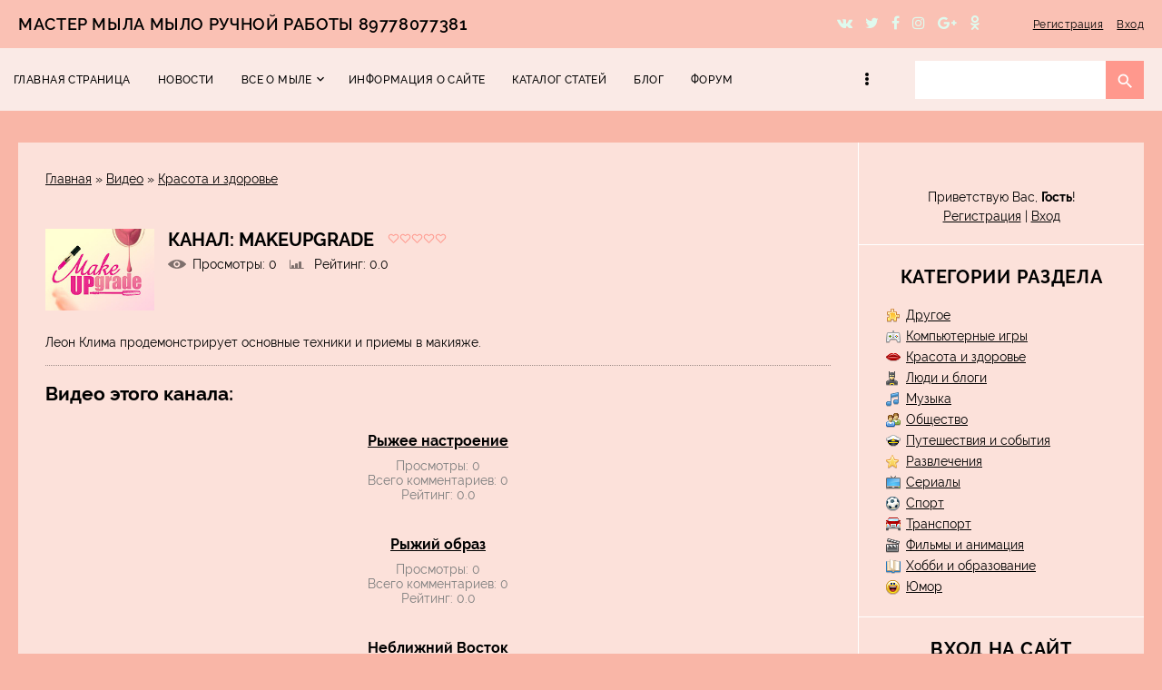

--- FILE ---
content_type: text/html; charset=UTF-8
request_url: http://www.mastersoap.ru/video/chp/156/krasota_i_zdorove
body_size: 16195
content:
<!DOCTYPE html>
<html>
<head>

	<script type="text/javascript">new Image().src = "//counter.yadro.ru/hit;ucoznet?r"+escape(document.referrer)+(screen&&";s"+screen.width+"*"+screen.height+"*"+(screen.colorDepth||screen.pixelDepth))+";u"+escape(document.URL)+";"+Date.now();</script>
	<script type="text/javascript">new Image().src = "//counter.yadro.ru/hit;ucoz_desktop_ad?r"+escape(document.referrer)+(screen&&";s"+screen.width+"*"+screen.height+"*"+(screen.colorDepth||screen.pixelDepth))+";u"+escape(document.URL)+";"+Date.now();</script>
    <meta http-equiv="Content-Type" content="text/html; charset=utf-8">
    <meta http-equiv="X-UA-Compatible" content="IE=edge,chrome=1">
    <title>Канал: MakeUpgrade - Видео - МАСТЕР МЫЛА</title>
    <meta name="viewport" content="width=device-width, initial-scale=1.0, maximum-scale=1.0, user-scalable=no">
    <link href='https://fonts.googleapis.com/css?family=Material+Icons|Raleway:300,400,500,600,700,800,900&amp;subset=cyrillic' rel='stylesheet' type='text/css'>
    
    <link type="text/css" rel="StyleSheet" href="/.s/src/shop.css"/>
    <style>
        @font-face {
            font-family: "FontAwesome";
            font-style: normal;
            font-weight: normal;
            src: url("/.s/src/panel-v2/fonts/fontawesome-webfont.eot?#iefix&v=4.3.0") format("embedded-opentype"), url("/.s/src/panel-v2/fonts/fontawesome-webfont.woff2?v=4.3.0") format("woff2"), url("/.s/src/panel-v2/fonts/fontawesome-webfont.woff?v=4.3.0") format("woff"), url("/.s/src/panel-v2/fonts/fontawesome-webfont.ttf?v=4.3.0") format("truetype"), url("/.s/src/panel-v2/fonts/fontawesome-webfont.svg?v=4.3.0#fontawesomeregular") format("svg");
        }
    </style>
    
    <link type="text/css" rel="StyleSheet" href="/.s/src/css/1727.css"/>
    <script type="text/javascript">
        var currentPageIdTemplate = 'vichnl_page';
        var currentModuleTemplate = 'video';
    </script>

	<link rel="stylesheet" href="/.s/src/base.min.css?v=221108" />
	<link rel="stylesheet" href="/.s/src/layer1.min.css?v=221108" />

	<script src="/.s/src/jquery-1.12.4.min.js"></script>
	
	<script src="/.s/src/uwnd.min.js?v=221108"></script>
	<script src="//s761.ucoz.net/cgi/uutils.fcg?a=uSD&ca=2&ug=999&isp=0&r=0.846255087254193"></script>
	<link rel="stylesheet" href="/.s/src/ulightbox/ulightbox.min.css" />
	<link rel="stylesheet" href="/.s/src/entriesList.css" />
	<link rel="stylesheet" href="/.s/src/video.css" />
	<script src="/.s/src/ulightbox/ulightbox.min.js"></script>
	<script src="/.s/src/video_gfunc.js"></script>
	<script>
/* --- UCOZ-JS-DATA --- */
window.uCoz = {"sign":{"7254":"Изменить размер","3238":"Опции","210178":"Замечания","7287":"Перейти на страницу с фотографией.","7251":"Запрошенный контент не может быть загружен. Пожалуйста, попробуйте позже.","3125":"Закрыть","7253":"Начать слайд-шоу","7252":"Предыдущий","5458":"Следующий","5255":"Помощник","10075":"Обязательны для выбора"},"uLightboxType":1,"country":"US","language":"ru","site":{"domain":"mastersoap.ru","host":"mastersoap.ucoz.ru","id":"0mastersoap"},"ssid":"274576665412362540233","module":"video","layerType":1};
/* --- UCOZ-JS-CODE --- */

		function eRateEntry(select, id, a = 65, mod = 'video', mark = +select.value, path = '', ajax, soc) {
			if (mod == 'shop') { path = `/${ id }/edit`; ajax = 2; }
			( !!select ? confirm(select.selectedOptions[0].textContent.trim() + '?') : true )
			&& _uPostForm('', { type:'POST', url:'/' + mod + path, data:{ a, id, mark, mod, ajax, ...soc } });
		}

		function updateRateControls(id, newRate) {
			let entryItem = self['entryID' + id] || self['comEnt' + id];
			let rateWrapper = entryItem.querySelector('.u-rate-wrapper');
			if (rateWrapper && newRate) rateWrapper.innerHTML = newRate;
			if (entryItem) entryItem.querySelectorAll('.u-rate-btn').forEach(btn => btn.remove())
		}

		var usrarids = {};
		function ustarrating(id, mark, o_type = 'vi') {
			if (!usrarids[id] && mark) {
				usrarids[id] = 1;
				$('.u-star-li-' + id).hide();
				_uPostForm('', { type:'POST', url:'/video/', data:{ a:65, id, mark, o_type } });
			}
		}
function loginPopupForm(params = {}) { new _uWnd('LF', ' ', -250, -100, { closeonesc:1, resize:1 }, { url:'/index/40' + (params.urlParams ? '?'+params.urlParams : '') }) }
/* --- UCOZ-JS-END --- */
</script>

	<style>.UhideBlock{display:none; }</style>
</head>
<body class="base">
<div class="cont-wrap">
    <!--U1AHEADER1Z--><header class="header">
 <div class="logo-b">
 <div class="container">
 <div class="logo-wrap"><a class="logo-lnk" href="http://mastersoap.ru/" title="Главная"><!-- <logo> -->МАСТЕР МЫЛА МЫЛО РУЧНОЙ РАБОТЫ 89778077381 <!-- </logo> --></a></div>

 <div class="soc-block">
 <span><a href="https://vk.com" target="_blank" class="fa fa-vk"></a></span>
 <span><a href="https://twitter.com" target="_blank" class="fa fa-twitter"></a></span>
 <span><a href="https://facebook.com" target="_blank" class="fa fa-facebook"></a></span>
 <span><a href="https://instagram.com" target="_blank" class="fa fa-instagram"></a></span>
 <span><a href="https://plus.google.com" target="_blank" class="fa fa-google-plus"></a></span>
 <span><a href="https://ok.ru/" target="_blank" class="fa fa-odnoklassniki"></a></span>
 </div>

 
 <div class="registration-links">
 
 <a title="Регистрация" href="/index/3"><!--<s3089>-->Регистрация<!--</s>--></a><a title="Вход" href="javascript:;" rel="nofollow" onclick="loginPopupForm(); return false;"><!--<s3087>-->Вход<!--</s>--></a>
 
 </div>
 

 </div>
 <div class="mobile-menu-list">
 <div class="container clr">
 <div class="show-menu material-icons" id="show-menu">menu</div>
 <div class="show-registration material-icons" id="show-registration">person</div>
 
 <div class="show-search material-icons" id="show-search">search</div>
 <div class="search-m-bd" id="search-m-bd">
		<div class="searchForm">
			<form onsubmit="this.sfSbm.disabled=true" method="get" style="margin:0" action="/search/">
				<div align="center" class="schQuery">
					<input type="text" name="q" maxlength="30" size="20" class="queryField" />
				</div>
				<div align="center" class="schBtn">
					<input type="submit" class="searchSbmFl" name="sfSbm" value="Найти" />
				</div>
				<input type="hidden" name="t" value="0">
			</form>
		</div></div>
 
 </div>
 </div>
 </div>

 <div class="main-menu">
 <div class="container">
 <nav id="catmenu">
 <!-- <sblock_nmenu> -->
<!-- <bc> --><div id="uNMenuDiv1" class="uMenuV"><ul class="uMenuRoot">
<li><a  href="/" ><span>Главная страница</span></a></li>
<li><a  href="http://www.mastersoap.ru/news/" ><span>Новости</span></a></li>
<li class="uWithSubmenu"><a  href="http://www.mastersoap.ru/publ/1" ><span>Все о мыле</span></a><ul>
<li><a  href="http://www.mastersoap.ru/publ/master_klassy/53" target="_blank"><span>Мастер классы</span></a></li>
<li><a  href="http://www.mastersoap.ru/publ/4" ><span>Мыло ручной работы из основы</span></a></li>
<li><a  href="http://www.mastersoap.ru/publ/mir_aromatov/46" ><span>Мир ароматов</span></a></li>
<li><a  href="http://www.mastersoap.ru/publ/bazovye_masla/7" target="_blank"><span>Базовые масла</span></a></li></ul></li>
<li><a  href="/index/0-2" ><span>Информация о сайте</span></a></li>
<li><a  href="/publ" ><span>Каталог статей</span></a></li>
<li><a  href="/blog" ><span>Блог</span></a></li>
<li><a  href="/forum" ><span>Форум</span></a></li>
<li><a  href="/photo" ><span>Фотоальбомы</span></a></li>
<li><a  href="/gb" ><span>Гостевая книга</span></a></li>
<li><a  href="/index/0-3" ><span>Обратная связь</span></a></li>
<li><a  href="/board" ><span>Доска объявлений</span></a></li>
<li><a  href="/index/kontakty/0-8" ><span>Контакты</span></a></li>
<li><a  href="/index/davajte_znakomitsja/0-9" ><span>Давайте знакомиться</span></a></li>
<li><a  href="/shop" ><span>Интернет-магазин</span></a></li>
<li><a  href="/faq" ><span>FAQ (вопрос/ответ)</span></a></li>
<li><a class=" uMenuItemA" href="/video" ><span>Видео</span></a></li></ul></div><!-- </bc> -->
<!-- </sblock_nmenu> -->
 <div class="clr"></div>
 </nav>
 
 <div class="header-srch">
 
		<div class="searchForm">
			<form onsubmit="this.sfSbm.disabled=true" method="get" style="margin:0" action="/search/">
				<div align="center" class="schQuery">
					<input type="text" name="q" maxlength="30" size="20" class="queryField" />
				</div>
				<div align="center" class="schBtn">
					<input type="submit" class="searchSbmFl" name="sfSbm" value="Найти" />
				</div>
				<input type="hidden" name="t" value="0">
			</form>
		</div>
 </div>
 
 </div>
 </div>
 </header><!--/U1AHEADER1Z-->

    <!--U1PROMO1Z-->
    
    <!--/U1PROMO1Z-->
    <section id="casing">

        <div class="wrapper">
            
                <!-- <middle> -->
                <div id="content" >
                <section class="module-video"><!-- <body> -->
<div class="breadcrumbs-wrapper">
	<div class="breadcrumbs"><a href="http://mastersoap.ru/"><!--<s5176>-->Главная<!--</s>--></a> &raquo; <a href="/video/"><!--<s5486>-->Видео<!--</s>--></a>&nbsp;&raquo;&nbsp;<a href="/video/chc/krasota_i_zdorove">Красота и здоровье</a></div>
	
</div><hr />
<div class="v-channel-page">
	
	<div class="vcp-image"><img src="//s761.ucoz.net/video/chnl/s13705726.jpg" alt="MakeUpgrade" /></div>
	<div class="vcp-top">
		<h1 class="vcp-title">Канал: MakeUpgrade</h1>
		<div class="vcp-ratestars"><style>
		.u-star-ratingrateItem156 {list-style:none;margin:0px;padding:0px;width:65px;height:13px;position:relative;background: url("/.s/t/1727/rating_13.png") top left repeat-x;}
		.u-star-ratingrateItem156 li{padding:0px;margin:0px;float:left;}
		.u-star-ratingrateItem156 li a{display:block;width:13px;height:13px;line-height:13px;text-decoration:none;text-indent:-9000px;z-index:20;position:absolute;padding: 0px;overflow:hidden;}
		.u-star-ratingrateItem156 li a:hover{background: url("/.s/t/1727/rating_13.png") left center;z-index:2;left:0px;border:none;}
		.u-star-ratingrateItem156 a.u-one-star{left:0px;}
		.u-star-ratingrateItem156 a.u-one-star:hover{width:13px;}
		.u-star-ratingrateItem156 a.u-two-stars{left:13px;}
		.u-star-ratingrateItem156 a.u-two-stars:hover{width:26px;}
		.u-star-ratingrateItem156 a.u-three-stars{left:26px;}
		.u-star-ratingrateItem156 a.u-three-stars:hover{width:39px;}
		.u-star-ratingrateItem156 a.u-four-stars{left:39px;}
		.u-star-ratingrateItem156 a.u-four-stars:hover{width:52px;}
		.u-star-ratingrateItem156 a.u-five-stars{left:52px;}
		.u-star-ratingrateItem156 a.u-five-stars:hover{width:65px;}
		.u-star-ratingrateItem156 li.u-current-rating{top:0 !important; left:0 !important;margin:0 !important;padding:0 !important;outline:none;background: url("/.s/t/1727/rating_13.png") left bottom;position: absolute;height:13px !important;line-height:13px !important;display:block;text-indent:-9000px;z-index:1;}
		</style>
	<ul id="uStarRating156" class="u-star-ratingrateItem156" title="">
	<li class="u-current-rating" id="uCurStarRating156" style="width:0%;"></li></ul></div>
	</div>
	<div id="videocontent" style="display:none">
		<div id="videocontent_title"><h1 class="vep-title"></h1></div>
		<div id="videocontent_obj" class="vep-videocontent"></div>
		<div id="videocontent_comm" style="margin:15px 0 0 0;"><a href="#comments" class="ve-comments"></a></div>
	</div>
	<div class="vcp-details">
		<span class="vcp-views"><!--<s5389>-->Просмотры<!--</s>-->: 0</span>
		<span class="vcp-rating"><!--<s3119>-->Рейтинг<!--</s>-->: 0.0</span>
	</div>
	<p class="vcp-descr">Леон Клима продемонстрирует основные техники и приемы в макияже.</p>
	<h2 class="vcp-subtitle"><!--<s6464>-->Видео этого канала<!--</s>-->:</h2>
	<div class="vcp-content"><div id="nativeroll_video_cont" style="display:none;"></div><script>
		function chnPages(page){document.location.href='/video/chp/156/krasota_i_zdorove/*'+page}
		function chnSorts(sidx){_uPostForm('',{type:'POST',url:'/video/chp/156/krasota_i_zdorove',data:{ch_p:1,sort:1,s:sidx}});return false}
		var player={viid:[8320,8321,8322,8323,8324,8325,8326,8327,8328,8329,8330,8331,8332,8333,8334,8335,8336,8337,8338,8339,8340,8341,8342,8343],arr_vid:{8320:{obj:'<iframe title=\"uCoz Video video player\" width=\"640\" height=\"480\" src=\"//pub.tvigle.ru/frame/p.htm?prt=810c5bb6f45d7e497f192f6b53fe5151&id=6451&srv=pub.tvigle.ru&modes=1&autoplay=1&wmode=transparent\" frameborder=\"0\" allowfullscreen=\"1\"></iframe>',title:'Рыжее настроение',desc:'Леон Клима демонстрирует оригинальный макияж для рыжеволосых.',comm_link:'/video/vip/8320/krasota_i_zdorove/ryzhee_nastroenie',comm_cnt:'0'},8321:{obj:'<iframe title=\"uCoz Video video player\" width=\"640\" height=\"480\" src=\"//pub.tvigle.ru/frame/p.htm?prt=810c5bb6f45d7e497f192f6b53fe5151&id=6450&srv=pub.tvigle.ru&modes=1&autoplay=1&wmode=transparent\" frameborder=\"0\" allowfullscreen=\"1\"></iframe>',title:'Рыжий образ',desc:'Стилист Леон Клима показывает, как подчеркнуть индивидуальность рыжей девушки с помощью макияжа.',comm_link:'/video/vip/8321/krasota_i_zdorove/ryzhij_obraz',comm_cnt:'0'},8322:{obj:'<iframe title=\"uCoz Video video player\" width=\"640\" height=\"480\" src=\"//pub.tvigle.ru/frame/p.htm?prt=810c5bb6f45d7e497f192f6b53fe5151&id=6449&srv=pub.tvigle.ru&modes=1&autoplay=1&wmode=transparent\" frameborder=\"0\" allowfullscreen=\"1\"></iframe>',title:'Неближний Восток',desc:'Леон Клима посвящает нас в тайны восточного макияжа.',comm_link:'/video/vip/8322/krasota_i_zdorove/neblizhnij_vostok',comm_cnt:'0'},8323:{obj:'<iframe title=\"uCoz Video video player\" width=\"640\" height=\"480\" src=\"//pub.tvigle.ru/frame/p.htm?prt=810c5bb6f45d7e497f192f6b53fe5151&id=6448&srv=pub.tvigle.ru&modes=1&autoplay=1&wmode=transparent\" frameborder=\"0\" allowfullscreen=\"1\"></iframe>',title:'Asian Eyes',desc:'Азиатский разрез глаз требует особенного макияжа.',comm_link:'/video/vip/8323/krasota_i_zdorove/asian_eyes',comm_cnt:'0'},8324:{obj:'<iframe title=\"uCoz Video video player\" width=\"640\" height=\"480\" src=\"//pub.tvigle.ru/frame/p.htm?prt=810c5bb6f45d7e497f192f6b53fe5151&id=2366&srv=pub.tvigle.ru&modes=1&autoplay=1&wmode=transparent\" frameborder=\"0\" allowfullscreen=\"1\"></iframe>',title:'Индийский макияж',desc:'Визажист Леон Клима расскажет, как сделать макияж в индийском стиле.',comm_link:'/video/vip/8324/krasota_i_zdorove/indijskij_makijazh',comm_cnt:'0'},8325:{obj:'<iframe title=\"uCoz Video video player\" width=\"640\" height=\"480\" src=\"//pub.tvigle.ru/frame/p.htm?prt=810c5bb6f45d7e497f192f6b53fe5151&id=1682&srv=pub.tvigle.ru&modes=1&autoplay=1&wmode=transparent\" frameborder=\"0\" allowfullscreen=\"1\"></iframe>',title:'Эффект объемных губ',desc:'Леон показывает, как придать губам дополнительный объем при помощи блеска для губ, помады и карандаша.',comm_link:'/video/vip/8325/krasota_i_zdorove/ehffekt_obemnykh_gub',comm_cnt:'0'},8326:{obj:'<iframe title=\"uCoz Video video player\" width=\"640\" height=\"480\" src=\"//pub.tvigle.ru/frame/p.htm?prt=810c5bb6f45d7e497f192f6b53fe5151&id=1438&srv=pub.tvigle.ru&modes=1&autoplay=1&wmode=transparent\" frameborder=\"0\" allowfullscreen=\"1\"></iframe>',title:'Укладка с помощью утюжка',desc:'Правильно выпрямить волосы, сохранив объем и не повредив их, - большое искусство. Всего за пару минут Леон научит вас обращаться с утюжком.',comm_link:'/video/vip/8326/krasota_i_zdorove/ukladka_s_pomoshhju_utjuzhka',comm_cnt:'0'},8327:{obj:'<iframe title=\"uCoz Video video player\" width=\"640\" height=\"480\" src=\"//pub.tvigle.ru/frame/p.htm?prt=810c5bb6f45d7e497f192f6b53fe5151&id=1397&srv=pub.tvigle.ru&modes=1&autoplay=1&wmode=transparent\" frameborder=\"0\" allowfullscreen=\"1\"></iframe>',title:'Небрежные косы',desc:'Тем, кто с детства любит заплетать косички, Леон предлагает простую и в то же время оригинальную интерпритацию этой практичной прически.',comm_link:'/video/vip/8327/krasota_i_zdorove/nebrezhnye_kosy',comm_cnt:'0'},8328:{obj:'<iframe title=\"uCoz Video video player\" width=\"640\" height=\"480\" src=\"//pub.tvigle.ru/frame/p.htm?prt=810c5bb6f45d7e497f192f6b53fe5151&id=962&srv=pub.tvigle.ru&modes=1&autoplay=1&wmode=transparent\" frameborder=\"0\" allowfullscreen=\"1\"></iframe>',title:'Создание кудрей диффузором',desc:'Создание кудрей – не всегда простая задача. Чтобы подчеркнуть естественные локоны, Леон рекомендует воспользоваться феном с насадкой-диффузором.',comm_link:'/video/vip/8328/krasota_i_zdorove/sozdanie_kudrej_diffuzorom',comm_cnt:'0'},8329:{obj:'<iframe title=\"uCoz Video video player\" width=\"640\" height=\"480\" src=\"//pub.tvigle.ru/frame/p.htm?prt=810c5bb6f45d7e497f192f6b53fe5151&id=960&srv=pub.tvigle.ru&modes=1&autoplay=1&wmode=transparent\" frameborder=\"0\" allowfullscreen=\"1\"></iframe>',title:'Высокий хвост',desc:'Простая и в то же время элегантная прическа для длинных волос, которую можно сделать за пару минут.',comm_link:'/video/vip/8329/krasota_i_zdorove/vysokij_khvost',comm_cnt:'0'},8330:{obj:'<iframe title=\"uCoz Video video player\" width=\"640\" height=\"480\" src=\"//pub.tvigle.ru/frame/p.htm?prt=810c5bb6f45d7e497f192f6b53fe5151&id=961&srv=pub.tvigle.ru&modes=1&autoplay=1&wmode=transparent\" frameborder=\"0\" allowfullscreen=\"1\"></iframe>',title:'Завивка при помощи щипцов',desc:'Щипцы есть в арсенале практически у каждой девушки. Как при помощи них создать красивую укладку, вам объясняет наш стилист.',comm_link:'/video/vip/8330/krasota_i_zdorove/zavivka_pri_pomoshhi_shhipcov',comm_cnt:'0'},8331:{obj:'<iframe title=\"uCoz Video video player\" width=\"640\" height=\"480\" src=\"//pub.tvigle.ru/frame/p.htm?prt=810c5bb6f45d7e497f192f6b53fe5151&id=959&srv=pub.tvigle.ru&modes=1&autoplay=1&wmode=transparent\" frameborder=\"0\" allowfullscreen=\"1\"></iframe>',title:'Как освежить макияж румянами',desc:'Даже если у вас в косметичке только румяна, вы всё равно можете обновить свой макияж, воспользовавшись советом Леона.',comm_link:'/video/vip/8331/krasota_i_zdorove/kak_osvezhit_makijazh_rumjanami',comm_cnt:'0'},8332:{obj:'<iframe title=\"uCoz Video video player\" width=\"640\" height=\"480\" src=\"//pub.tvigle.ru/frame/p.htm?prt=810c5bb6f45d7e497f192f6b53fe5151&id=958&srv=pub.tvigle.ru&modes=1&autoplay=1&wmode=transparent\" frameborder=\"0\" allowfullscreen=\"1\"></iframe>',title:'Как превратить дневной макияж в вечерний',desc:'Леон рассказывает, как обновить макияж после рабочего дня. Всего 15 минут, и вы готовы к любой вечеринке.',comm_link:'/video/vip/8332/krasota_i_zdorove/kak_prevratit_dnevnoj_makijazh_v_vechernij',comm_cnt:'0'},8333:{obj:'<iframe title=\"uCoz Video video player\" width=\"640\" height=\"480\" src=\"//pub.tvigle.ru/frame/p.htm?prt=810c5bb6f45d7e497f192f6b53fe5151&id=956&srv=pub.tvigle.ru&modes=1&autoplay=1&wmode=transparent\" frameborder=\"0\" allowfullscreen=\"1\"></iframe>',title:'Прическа за 3 минуты',desc:'Простая и быстрая укладка для коротких волос.',comm_link:'/video/vip/8333/krasota_i_zdorove/pricheska_za_3_minuty',comm_cnt:'0'},8334:{obj:'<iframe title=\"uCoz Video video player\" width=\"640\" height=\"480\" src=\"//pub.tvigle.ru/frame/p.htm?prt=810c5bb6f45d7e497f192f6b53fe5151&id=955&srv=pub.tvigle.ru&modes=1&autoplay=1&wmode=transparent\" frameborder=\"0\" allowfullscreen=\"1\"></iframe>',title:'Стрелки',desc:'Правильно нарисованные стрелки придадут взгляду выразительность, а образу добавят особого шика.',comm_link:'/video/vip/8334/krasota_i_zdorove/strelki',comm_cnt:'0'},8335:{obj:'<iframe title=\"uCoz Video video player\" width=\"640\" height=\"480\" src=\"//pub.tvigle.ru/frame/p.htm?prt=810c5bb6f45d7e497f192f6b53fe5151&id=954&srv=pub.tvigle.ru&modes=1&autoplay=1&wmode=transparent\" frameborder=\"0\" allowfullscreen=\"1\"></iframe>',title:'Красная помада',desc:'Красная помада наиболее сложна в использовании. Леон с честью выдержал это испытание.',comm_link:'/video/vip/8335/krasota_i_zdorove/krasnaja_pomada',comm_cnt:'0'},8336:{obj:'<iframe title=\"uCoz Video video player\" width=\"640\" height=\"480\" src=\"//pub.tvigle.ru/frame/p.htm?prt=810c5bb6f45d7e497f192f6b53fe5151&id=957&srv=pub.tvigle.ru&modes=1&autoplay=1&wmode=transparent\" frameborder=\"0\" allowfullscreen=\"1\"></iframe>',title:'Натуральный макияж глаз',desc:'Леон показывает, как подчеркнуть естественную красоту глаз, не перегружая их макияжем.',comm_link:'/video/vip/8336/krasota_i_zdorove/naturalnyj_makijazh_glaz',comm_cnt:'0'},8337:{obj:'<iframe title=\"uCoz Video video player\" width=\"640\" height=\"480\" src=\"//pub.tvigle.ru/frame/p.htm?prt=810c5bb6f45d7e497f192f6b53fe5151&id=953&srv=pub.tvigle.ru&modes=1&autoplay=1&wmode=transparent\" frameborder=\"0\" allowfullscreen=\"1\"></iframe>',title:'Как красить ресницы',desc:'Вы уверены, что правильно делаете это?',comm_link:'/video/vip/8337/krasota_i_zdorove/kak_krasit_resnicy',comm_cnt:'0'},8338:{obj:'<iframe title=\"uCoz Video video player\" width=\"640\" height=\"480\" src=\"//pub.tvigle.ru/frame/p.htm?prt=810c5bb6f45d7e497f192f6b53fe5151&id=952&srv=pub.tvigle.ru&modes=1&autoplay=1&wmode=transparent\" frameborder=\"0\" allowfullscreen=\"1\"></iframe>',title:'Маскирующий макияж',desc:'Мелкие недостатки кожи легко скрыть, воспользовавшись мастер-классом от Леона Клима.',comm_link:'/video/vip/8338/krasota_i_zdorove/maskirujushhij_makijazh',comm_cnt:'0'},8339:{obj:'<iframe title=\"uCoz Video video player\" width=\"640\" height=\"480\" src=\"//pub.tvigle.ru/frame/p.htm?prt=810c5bb6f45d7e497f192f6b53fe5151&id=951&srv=pub.tvigle.ru&modes=1&autoplay=1&wmode=transparent\" frameborder=\"0\" allowfullscreen=\"1\"></iframe>',title:'Накладные ресницы',desc:'Леон объясняет, как наклеивать накладные ресницы.',comm_link:'/video/vip/8339/krasota_i_zdorove/nakladnye_resnicy',comm_cnt:'0'},8340:{obj:'<iframe title=\"uCoz Video video player\" width=\"640\" height=\"480\" src=\"//pub.tvigle.ru/frame/p.htm?prt=810c5bb6f45d7e497f192f6b53fe5151&id=950&srv=pub.tvigle.ru&modes=1&autoplay=1&wmode=transparent\" frameborder=\"0\" allowfullscreen=\"1\"></iframe>',title:'Как смягчить форму скул',desc:'Легкий способ смягчить форму скул при помощи пудры с эффектом загара.',comm_link:'/video/vip/8340/krasota_i_zdorove/kak_smjagchit_formu_skul',comm_cnt:'0'},8341:{obj:'<iframe title=\"uCoz Video video player\" width=\"640\" height=\"480\" src=\"//pub.tvigle.ru/frame/p.htm?prt=810c5bb6f45d7e497f192f6b53fe5151&id=947&srv=pub.tvigle.ru&modes=1&autoplay=1&wmode=transparent\" frameborder=\"0\" allowfullscreen=\"1\"></iframe>',title:'Макияж в стиле «Baby face»',desc:'Леон Клима показывает, как сделать легкий повседневный макияж, подчеркивающий свежесть и детскую привлекательность лица.',comm_link:'/video/vip/8341/krasota_i_zdorove/makijazh_v_stile_baby_face',comm_cnt:'0'},8342:{obj:'<iframe title=\"uCoz Video video player\" width=\"640\" height=\"480\" src=\"//pub.tvigle.ru/frame/p.htm?prt=810c5bb6f45d7e497f192f6b53fe5151&id=948&srv=pub.tvigle.ru&modes=1&autoplay=1&wmode=transparent\" frameborder=\"0\" allowfullscreen=\"1\"></iframe>',title:'Натуральный макияж',desc:'Леон Клима показывает, как создать естественный и практически незаметный макияж.',comm_link:'/video/vip/8342/krasota_i_zdorove/naturalnyj_makijazh',comm_cnt:'0'},8343:{obj:'<iframe title=\"uCoz Video video player\" width=\"640\" height=\"480\" src=\"//pub.tvigle.ru/frame/p.htm?prt=810c5bb6f45d7e497f192f6b53fe5151&id=949&srv=pub.tvigle.ru&modes=1&autoplay=1&wmode=transparent\" frameborder=\"0\" allowfullscreen=\"1\"></iframe>',title:'Нанесение тона',desc:'Леон объясняет, как нанести на лицо тон, служащий основой любого макияжа.',comm_link:'/video/vip/8343/krasota_i_zdorove/nanesenie_tona',comm_cnt:'0'}},vi_idx:'23',chID:156,can_plUp:0,show:function(vid){var code=this.arr_vid[vid].obj;this.curr=vid;$('#videocontent_obj').html(code);$('#videocontent_title h1.vep-title').html(this.arr_vid[vid].title);$('#videocontent').find('a').text('Перейти к комментариям: ' + this.arr_vid[vid].comm_cnt);$('#videocontent').find('a').attr('href',this.arr_vid[vid].comm_link+'#comments');
		$('#videocontent').show();document.location.href='#videocontent';if (this.can_plUp)_uPostForm('',{type:'POST',url:'/video/',data:{a:'cntrs',o_type:'chnl',id:this.chID,mod:'video'}})},video:function(direct){if (!this.curr){this.show(direct=='up'?this.viid[0]:this.viid[this.vi_idx])} else {for (var idx=0;idx<=this.vi_idx;idx++){if (this.viid[0]==this.curr)break;this.viid.push(this.viid.shift())}if (direct=='up'){this.viid.push(this.viid.shift())} else {this.viid.unshift(this.viid.pop())}this.show(this.viid[0]) } }}</script><div id="chnl_video"><ul id="uEntriesList" class="allEntriesTable u-grid u-cols-3"><li id="entryTD8320" class="entTd uEntryWrap"><div id="entryID8320" class="entryBlock"><div class="uv-wrapper">
<div class="uv-video-preview" style="width:px;height:px;background-image:url('//s761.ucoz.net/video/83/s77934712.jpg')">

<a href="javascript:void(0)" onclick="player.show(8320);" class="uv-video-preview-link"></a>
<span class="uv-video-add-date">13&nbsp;г.&nbsp;назад</span>

</div>
<div class="uv-video-description" style="max-width:px">
<h3 class="uv-video-title">
<a href="javascript:void(0)" onclick="player.show(8320);">Рыжее настроение</a>
</h3>
<ul class="uv-video-details">
<li class="uv-video-views">
<span class="uv-video-label">
<!--<s5389>-->Просмотры<!--</s>-->:
 </span>
0
</li>
<li class="uv-video-comm">
<span class="uv-video-label">
<!--<s5183>-->Всего комментариев<!--</s>-->:
 </span>
0
</li>
<li class="uv-video-rate">
<span class="uv-video-label">
<!--<s3119>-->Рейтинг<!--</s>-->: 
</span>
0.0
</li>
</ul>
</div>
</div></div></li><li id="entryTD8321" class="entTd uEntryWrap"><div id="entryID8321" class="entryBlock"><div class="uv-wrapper">
<div class="uv-video-preview" style="width:px;height:px;background-image:url('//s761.ucoz.net/video/83/s41305254.jpg')">

<a href="javascript:void(0)" onclick="player.show(8321);" class="uv-video-preview-link"></a>
<span class="uv-video-add-date">13&nbsp;г.&nbsp;назад</span>

</div>
<div class="uv-video-description" style="max-width:px">
<h3 class="uv-video-title">
<a href="javascript:void(0)" onclick="player.show(8321);">Рыжий образ</a>
</h3>
<ul class="uv-video-details">
<li class="uv-video-views">
<span class="uv-video-label">
<!--<s5389>-->Просмотры<!--</s>-->:
 </span>
0
</li>
<li class="uv-video-comm">
<span class="uv-video-label">
<!--<s5183>-->Всего комментариев<!--</s>-->:
 </span>
0
</li>
<li class="uv-video-rate">
<span class="uv-video-label">
<!--<s3119>-->Рейтинг<!--</s>-->: 
</span>
0.0
</li>
</ul>
</div>
</div></div></li><li id="entryTD8322" class="entTd uEntryWrap"><div id="entryID8322" class="entryBlock"><div class="uv-wrapper">
<div class="uv-video-preview" style="width:px;height:px;background-image:url('//s761.ucoz.net/video/83/s31092565.jpg')">

<a href="javascript:void(0)" onclick="player.show(8322);" class="uv-video-preview-link"></a>
<span class="uv-video-add-date">13&nbsp;г.&nbsp;назад</span>

</div>
<div class="uv-video-description" style="max-width:px">
<h3 class="uv-video-title">
<a href="javascript:void(0)" onclick="player.show(8322);">Неближний Восток</a>
</h3>
<ul class="uv-video-details">
<li class="uv-video-views">
<span class="uv-video-label">
<!--<s5389>-->Просмотры<!--</s>-->:
 </span>
0
</li>
<li class="uv-video-comm">
<span class="uv-video-label">
<!--<s5183>-->Всего комментариев<!--</s>-->:
 </span>
0
</li>
<li class="uv-video-rate">
<span class="uv-video-label">
<!--<s3119>-->Рейтинг<!--</s>-->: 
</span>
0.0
</li>
</ul>
</div>
</div></div></li><li id="entryTD8323" class="entTd uEntryWrap"><div id="entryID8323" class="entryBlock"><div class="uv-wrapper">
<div class="uv-video-preview" style="width:px;height:px;background-image:url('//s761.ucoz.net/video/83/s12694007.jpg')">

<a href="javascript:void(0)" onclick="player.show(8323);" class="uv-video-preview-link"></a>
<span class="uv-video-add-date">13&nbsp;г.&nbsp;назад</span>

</div>
<div class="uv-video-description" style="max-width:px">
<h3 class="uv-video-title">
<a href="javascript:void(0)" onclick="player.show(8323);">Asian Eyes</a>
</h3>
<ul class="uv-video-details">
<li class="uv-video-views">
<span class="uv-video-label">
<!--<s5389>-->Просмотры<!--</s>-->:
 </span>
1
</li>
<li class="uv-video-comm">
<span class="uv-video-label">
<!--<s5183>-->Всего комментариев<!--</s>-->:
 </span>
0
</li>
<li class="uv-video-rate">
<span class="uv-video-label">
<!--<s3119>-->Рейтинг<!--</s>-->: 
</span>
0.0
</li>
</ul>
</div>
</div></div></li><li id="entryTD8324" class="entTd uEntryWrap"><div id="entryID8324" class="entryBlock"><div class="uv-wrapper">
<div class="uv-video-preview" style="width:px;height:px;background-image:url('//s761.ucoz.net/video/83/s03128388.jpg')">

<a href="javascript:void(0)" onclick="player.show(8324);" class="uv-video-preview-link"></a>
<span class="uv-video-add-date">13&nbsp;г.&nbsp;назад</span>

</div>
<div class="uv-video-description" style="max-width:px">
<h3 class="uv-video-title">
<a href="javascript:void(0)" onclick="player.show(8324);">Индийский макияж</a>
</h3>
<ul class="uv-video-details">
<li class="uv-video-views">
<span class="uv-video-label">
<!--<s5389>-->Просмотры<!--</s>-->:
 </span>
0
</li>
<li class="uv-video-comm">
<span class="uv-video-label">
<!--<s5183>-->Всего комментариев<!--</s>-->:
 </span>
0
</li>
<li class="uv-video-rate">
<span class="uv-video-label">
<!--<s3119>-->Рейтинг<!--</s>-->: 
</span>
0.0
</li>
</ul>
</div>
</div></div></li><li id="entryTD8325" class="entTd uEntryWrap"><div id="entryID8325" class="entryBlock"><div class="uv-wrapper">
<div class="uv-video-preview" style="width:px;height:px;background-image:url('//s761.ucoz.net/video/83/s94166380.jpg')">

<a href="javascript:void(0)" onclick="player.show(8325);" class="uv-video-preview-link"></a>
<span class="uv-video-add-date">13&nbsp;г.&nbsp;назад</span>

</div>
<div class="uv-video-description" style="max-width:px">
<h3 class="uv-video-title">
<a href="javascript:void(0)" onclick="player.show(8325);">Эффект объемных губ</a>
</h3>
<ul class="uv-video-details">
<li class="uv-video-views">
<span class="uv-video-label">
<!--<s5389>-->Просмотры<!--</s>-->:
 </span>
0
</li>
<li class="uv-video-comm">
<span class="uv-video-label">
<!--<s5183>-->Всего комментариев<!--</s>-->:
 </span>
0
</li>
<li class="uv-video-rate">
<span class="uv-video-label">
<!--<s3119>-->Рейтинг<!--</s>-->: 
</span>
0.0
</li>
</ul>
</div>
</div></div></li><li id="entryTD8326" class="entTd uEntryWrap"><div id="entryID8326" class="entryBlock"><div class="uv-wrapper">
<div class="uv-video-preview" style="width:px;height:px;background-image:url('//s761.ucoz.net/video/83/s21552038.jpg')">

<a href="javascript:void(0)" onclick="player.show(8326);" class="uv-video-preview-link"></a>
<span class="uv-video-add-date">13&nbsp;г.&nbsp;назад</span>

</div>
<div class="uv-video-description" style="max-width:px">
<h3 class="uv-video-title">
<a href="javascript:void(0)" onclick="player.show(8326);">Укладка с помощью утюжка</a>
</h3>
<ul class="uv-video-details">
<li class="uv-video-views">
<span class="uv-video-label">
<!--<s5389>-->Просмотры<!--</s>-->:
 </span>
0
</li>
<li class="uv-video-comm">
<span class="uv-video-label">
<!--<s5183>-->Всего комментариев<!--</s>-->:
 </span>
0
</li>
<li class="uv-video-rate">
<span class="uv-video-label">
<!--<s3119>-->Рейтинг<!--</s>-->: 
</span>
0.0
</li>
</ul>
</div>
</div></div></li><li id="entryTD8327" class="entTd uEntryWrap"><div id="entryID8327" class="entryBlock"><div class="uv-wrapper">
<div class="uv-video-preview" style="width:px;height:px;background-image:url('//s761.ucoz.net/video/83/s13721821.jpg')">

<a href="javascript:void(0)" onclick="player.show(8327);" class="uv-video-preview-link"></a>
<span class="uv-video-add-date">13&nbsp;г.&nbsp;назад</span>

</div>
<div class="uv-video-description" style="max-width:px">
<h3 class="uv-video-title">
<a href="javascript:void(0)" onclick="player.show(8327);">Небрежные косы</a>
</h3>
<ul class="uv-video-details">
<li class="uv-video-views">
<span class="uv-video-label">
<!--<s5389>-->Просмотры<!--</s>-->:
 </span>
0
</li>
<li class="uv-video-comm">
<span class="uv-video-label">
<!--<s5183>-->Всего комментариев<!--</s>-->:
 </span>
0
</li>
<li class="uv-video-rate">
<span class="uv-video-label">
<!--<s3119>-->Рейтинг<!--</s>-->: 
</span>
0.0
</li>
</ul>
</div>
</div></div></li><li id="entryTD8328" class="entTd uEntryWrap"><div id="entryID8328" class="entryBlock"><div class="uv-wrapper">
<div class="uv-video-preview" style="width:px;height:px;background-image:url('//s761.ucoz.net/video/83/s77333250.jpg')">

<a href="javascript:void(0)" onclick="player.show(8328);" class="uv-video-preview-link"></a>
<span class="uv-video-add-date">13&nbsp;г.&nbsp;назад</span>

</div>
<div class="uv-video-description" style="max-width:px">
<h3 class="uv-video-title">
<a href="javascript:void(0)" onclick="player.show(8328);">Создание кудрей диффузором</a>
</h3>
<ul class="uv-video-details">
<li class="uv-video-views">
<span class="uv-video-label">
<!--<s5389>-->Просмотры<!--</s>-->:
 </span>
0
</li>
<li class="uv-video-comm">
<span class="uv-video-label">
<!--<s5183>-->Всего комментариев<!--</s>-->:
 </span>
0
</li>
<li class="uv-video-rate">
<span class="uv-video-label">
<!--<s3119>-->Рейтинг<!--</s>-->: 
</span>
0.0
</li>
</ul>
</div>
</div></div></li><li id="entryTD8329" class="entTd uEntryWrap"><div id="entryID8329" class="entryBlock"><div class="uv-wrapper">
<div class="uv-video-preview" style="width:px;height:px;background-image:url('//s761.ucoz.net/video/83/s11618085.jpg')">

<a href="javascript:void(0)" onclick="player.show(8329);" class="uv-video-preview-link"></a>
<span class="uv-video-add-date">13&nbsp;г.&nbsp;назад</span>

</div>
<div class="uv-video-description" style="max-width:px">
<h3 class="uv-video-title">
<a href="javascript:void(0)" onclick="player.show(8329);">Высокий хвост</a>
</h3>
<ul class="uv-video-details">
<li class="uv-video-views">
<span class="uv-video-label">
<!--<s5389>-->Просмотры<!--</s>-->:
 </span>
0
</li>
<li class="uv-video-comm">
<span class="uv-video-label">
<!--<s5183>-->Всего комментариев<!--</s>-->:
 </span>
0
</li>
<li class="uv-video-rate">
<span class="uv-video-label">
<!--<s3119>-->Рейтинг<!--</s>-->: 
</span>
0.0
</li>
</ul>
</div>
</div></div></li><li id="entryTD8330" class="entTd uEntryWrap"><div id="entryID8330" class="entryBlock"><div class="uv-wrapper">
<div class="uv-video-preview" style="width:px;height:px;background-image:url('//s761.ucoz.net/video/83/s96528766.jpg')">

<a href="javascript:void(0)" onclick="player.show(8330);" class="uv-video-preview-link"></a>
<span class="uv-video-add-date">13&nbsp;г.&nbsp;назад</span>

</div>
<div class="uv-video-description" style="max-width:px">
<h3 class="uv-video-title">
<a href="javascript:void(0)" onclick="player.show(8330);">Завивка при помощи щипцов</a>
</h3>
<ul class="uv-video-details">
<li class="uv-video-views">
<span class="uv-video-label">
<!--<s5389>-->Просмотры<!--</s>-->:
 </span>
0
</li>
<li class="uv-video-comm">
<span class="uv-video-label">
<!--<s5183>-->Всего комментариев<!--</s>-->:
 </span>
0
</li>
<li class="uv-video-rate">
<span class="uv-video-label">
<!--<s3119>-->Рейтинг<!--</s>-->: 
</span>
0.0
</li>
</ul>
</div>
</div></div></li><li id="entryTD8331" class="entTd uEntryWrap"><div id="entryID8331" class="entryBlock"><div class="uv-wrapper">
<div class="uv-video-preview" style="width:px;height:px;background-image:url('//s761.ucoz.net/video/83/s38866324.jpg')">

<a href="javascript:void(0)" onclick="player.show(8331);" class="uv-video-preview-link"></a>
<span class="uv-video-add-date">13&nbsp;г.&nbsp;назад</span>

</div>
<div class="uv-video-description" style="max-width:px">
<h3 class="uv-video-title">
<a href="javascript:void(0)" onclick="player.show(8331);">Как освежить макияж румянами</a>
</h3>
<ul class="uv-video-details">
<li class="uv-video-views">
<span class="uv-video-label">
<!--<s5389>-->Просмотры<!--</s>-->:
 </span>
0
</li>
<li class="uv-video-comm">
<span class="uv-video-label">
<!--<s5183>-->Всего комментариев<!--</s>-->:
 </span>
0
</li>
<li class="uv-video-rate">
<span class="uv-video-label">
<!--<s3119>-->Рейтинг<!--</s>-->: 
</span>
0.0
</li>
</ul>
</div>
</div></div></li><li id="entryTD8332" class="entTd uEntryWrap"><div id="entryID8332" class="entryBlock"><div class="uv-wrapper">
<div class="uv-video-preview" style="width:px;height:px;background-image:url('//s761.ucoz.net/video/83/s65903786.jpg')">

<a href="javascript:void(0)" onclick="player.show(8332);" class="uv-video-preview-link"></a>
<span class="uv-video-add-date">13&nbsp;г.&nbsp;назад</span>

</div>
<div class="uv-video-description" style="max-width:px">
<h3 class="uv-video-title">
<a href="javascript:void(0)" onclick="player.show(8332);">Как превратить дневной макияж в вечерний</a>
</h3>
<ul class="uv-video-details">
<li class="uv-video-views">
<span class="uv-video-label">
<!--<s5389>-->Просмотры<!--</s>-->:
 </span>
0
</li>
<li class="uv-video-comm">
<span class="uv-video-label">
<!--<s5183>-->Всего комментариев<!--</s>-->:
 </span>
0
</li>
<li class="uv-video-rate">
<span class="uv-video-label">
<!--<s3119>-->Рейтинг<!--</s>-->: 
</span>
0.0
</li>
</ul>
</div>
</div></div></li><li id="entryTD8333" class="entTd uEntryWrap"><div id="entryID8333" class="entryBlock"><div class="uv-wrapper">
<div class="uv-video-preview" style="width:px;height:px;background-image:url('//s761.ucoz.net/video/83/s89177837.jpg')">

<a href="javascript:void(0)" onclick="player.show(8333);" class="uv-video-preview-link"></a>
<span class="uv-video-add-date">13&nbsp;г.&nbsp;назад</span>

</div>
<div class="uv-video-description" style="max-width:px">
<h3 class="uv-video-title">
<a href="javascript:void(0)" onclick="player.show(8333);">Прическа за 3 минуты</a>
</h3>
<ul class="uv-video-details">
<li class="uv-video-views">
<span class="uv-video-label">
<!--<s5389>-->Просмотры<!--</s>-->:
 </span>
0
</li>
<li class="uv-video-comm">
<span class="uv-video-label">
<!--<s5183>-->Всего комментариев<!--</s>-->:
 </span>
0
</li>
<li class="uv-video-rate">
<span class="uv-video-label">
<!--<s3119>-->Рейтинг<!--</s>-->: 
</span>
0.0
</li>
</ul>
</div>
</div></div></li><li id="entryTD8334" class="entTd uEntryWrap"><div id="entryID8334" class="entryBlock"><div class="uv-wrapper">
<div class="uv-video-preview" style="width:px;height:px;background-image:url('//s761.ucoz.net/video/83/s70419700.jpg')">

<a href="javascript:void(0)" onclick="player.show(8334);" class="uv-video-preview-link"></a>
<span class="uv-video-add-date">13&nbsp;г.&nbsp;назад</span>

</div>
<div class="uv-video-description" style="max-width:px">
<h3 class="uv-video-title">
<a href="javascript:void(0)" onclick="player.show(8334);">Стрелки</a>
</h3>
<ul class="uv-video-details">
<li class="uv-video-views">
<span class="uv-video-label">
<!--<s5389>-->Просмотры<!--</s>-->:
 </span>
0
</li>
<li class="uv-video-comm">
<span class="uv-video-label">
<!--<s5183>-->Всего комментариев<!--</s>-->:
 </span>
0
</li>
<li class="uv-video-rate">
<span class="uv-video-label">
<!--<s3119>-->Рейтинг<!--</s>-->: 
</span>
0.0
</li>
</ul>
</div>
</div></div></li><li id="entryTD8335" class="entTd uEntryWrap"><div id="entryID8335" class="entryBlock"><div class="uv-wrapper">
<div class="uv-video-preview" style="width:px;height:px;background-image:url('//s761.ucoz.net/video/83/s85801484.jpg')">

<a href="javascript:void(0)" onclick="player.show(8335);" class="uv-video-preview-link"></a>
<span class="uv-video-add-date">13&nbsp;г.&nbsp;назад</span>

</div>
<div class="uv-video-description" style="max-width:px">
<h3 class="uv-video-title">
<a href="javascript:void(0)" onclick="player.show(8335);">Красная помада</a>
</h3>
<ul class="uv-video-details">
<li class="uv-video-views">
<span class="uv-video-label">
<!--<s5389>-->Просмотры<!--</s>-->:
 </span>
0
</li>
<li class="uv-video-comm">
<span class="uv-video-label">
<!--<s5183>-->Всего комментариев<!--</s>-->:
 </span>
0
</li>
<li class="uv-video-rate">
<span class="uv-video-label">
<!--<s3119>-->Рейтинг<!--</s>-->: 
</span>
0.0
</li>
</ul>
</div>
</div></div></li><li id="entryTD8336" class="entTd uEntryWrap"><div id="entryID8336" class="entryBlock"><div class="uv-wrapper">
<div class="uv-video-preview" style="width:px;height:px;background-image:url('//s761.ucoz.net/video/83/s80514234.jpg')">

<a href="javascript:void(0)" onclick="player.show(8336);" class="uv-video-preview-link"></a>
<span class="uv-video-add-date">13&nbsp;г.&nbsp;назад</span>

</div>
<div class="uv-video-description" style="max-width:px">
<h3 class="uv-video-title">
<a href="javascript:void(0)" onclick="player.show(8336);">Натуральный макияж глаз</a>
</h3>
<ul class="uv-video-details">
<li class="uv-video-views">
<span class="uv-video-label">
<!--<s5389>-->Просмотры<!--</s>-->:
 </span>
0
</li>
<li class="uv-video-comm">
<span class="uv-video-label">
<!--<s5183>-->Всего комментариев<!--</s>-->:
 </span>
0
</li>
<li class="uv-video-rate">
<span class="uv-video-label">
<!--<s3119>-->Рейтинг<!--</s>-->: 
</span>
0.0
</li>
</ul>
</div>
</div></div></li><li id="entryTD8337" class="entTd uEntryWrap"><div id="entryID8337" class="entryBlock"><div class="uv-wrapper">
<div class="uv-video-preview" style="width:px;height:px;background-image:url('//s761.ucoz.net/video/83/s44140347.jpg')">

<a href="javascript:void(0)" onclick="player.show(8337);" class="uv-video-preview-link"></a>
<span class="uv-video-add-date">13&nbsp;г.&nbsp;назад</span>

</div>
<div class="uv-video-description" style="max-width:px">
<h3 class="uv-video-title">
<a href="javascript:void(0)" onclick="player.show(8337);">Как красить ресницы</a>
</h3>
<ul class="uv-video-details">
<li class="uv-video-views">
<span class="uv-video-label">
<!--<s5389>-->Просмотры<!--</s>-->:
 </span>
0
</li>
<li class="uv-video-comm">
<span class="uv-video-label">
<!--<s5183>-->Всего комментариев<!--</s>-->:
 </span>
0
</li>
<li class="uv-video-rate">
<span class="uv-video-label">
<!--<s3119>-->Рейтинг<!--</s>-->: 
</span>
0.0
</li>
</ul>
</div>
</div></div></li><li id="entryTD8338" class="entTd uEntryWrap"><div id="entryID8338" class="entryBlock"><div class="uv-wrapper">
<div class="uv-video-preview" style="width:px;height:px;background-image:url('//s761.ucoz.net/video/83/s12086558.jpg')">

<a href="javascript:void(0)" onclick="player.show(8338);" class="uv-video-preview-link"></a>
<span class="uv-video-add-date">13&nbsp;г.&nbsp;назад</span>

</div>
<div class="uv-video-description" style="max-width:px">
<h3 class="uv-video-title">
<a href="javascript:void(0)" onclick="player.show(8338);">Маскирующий макияж</a>
</h3>
<ul class="uv-video-details">
<li class="uv-video-views">
<span class="uv-video-label">
<!--<s5389>-->Просмотры<!--</s>-->:
 </span>
0
</li>
<li class="uv-video-comm">
<span class="uv-video-label">
<!--<s5183>-->Всего комментариев<!--</s>-->:
 </span>
0
</li>
<li class="uv-video-rate">
<span class="uv-video-label">
<!--<s3119>-->Рейтинг<!--</s>-->: 
</span>
0.0
</li>
</ul>
</div>
</div></div></li><li id="entryTD8339" class="entTd uEntryWrap"><div id="entryID8339" class="entryBlock"><div class="uv-wrapper">
<div class="uv-video-preview" style="width:px;height:px;background-image:url('//s761.ucoz.net/video/83/s05063825.jpg')">

<a href="javascript:void(0)" onclick="player.show(8339);" class="uv-video-preview-link"></a>
<span class="uv-video-add-date">13&nbsp;г.&nbsp;назад</span>

</div>
<div class="uv-video-description" style="max-width:px">
<h3 class="uv-video-title">
<a href="javascript:void(0)" onclick="player.show(8339);">Накладные ресницы</a>
</h3>
<ul class="uv-video-details">
<li class="uv-video-views">
<span class="uv-video-label">
<!--<s5389>-->Просмотры<!--</s>-->:
 </span>
0
</li>
<li class="uv-video-comm">
<span class="uv-video-label">
<!--<s5183>-->Всего комментариев<!--</s>-->:
 </span>
0
</li>
<li class="uv-video-rate">
<span class="uv-video-label">
<!--<s3119>-->Рейтинг<!--</s>-->: 
</span>
0.0
</li>
</ul>
</div>
</div></div></li><li id="entryTD8340" class="entTd uEntryWrap"><div id="entryID8340" class="entryBlock"><div class="uv-wrapper">
<div class="uv-video-preview" style="width:px;height:px;background-image:url('//s761.ucoz.net/video/83/s80394542.jpg')">

<a href="javascript:void(0)" onclick="player.show(8340);" class="uv-video-preview-link"></a>
<span class="uv-video-add-date">13&nbsp;г.&nbsp;назад</span>

</div>
<div class="uv-video-description" style="max-width:px">
<h3 class="uv-video-title">
<a href="javascript:void(0)" onclick="player.show(8340);">Как смягчить форму скул</a>
</h3>
<ul class="uv-video-details">
<li class="uv-video-views">
<span class="uv-video-label">
<!--<s5389>-->Просмотры<!--</s>-->:
 </span>
0
</li>
<li class="uv-video-comm">
<span class="uv-video-label">
<!--<s5183>-->Всего комментариев<!--</s>-->:
 </span>
0
</li>
<li class="uv-video-rate">
<span class="uv-video-label">
<!--<s3119>-->Рейтинг<!--</s>-->: 
</span>
0.0
</li>
</ul>
</div>
</div></div></li><li id="entryTD8341" class="entTd uEntryWrap"><div id="entryID8341" class="entryBlock"><div class="uv-wrapper">
<div class="uv-video-preview" style="width:px;height:px;background-image:url('//s761.ucoz.net/video/83/s10733770.jpg')">

<a href="javascript:void(0)" onclick="player.show(8341);" class="uv-video-preview-link"></a>
<span class="uv-video-add-date">13&nbsp;г.&nbsp;назад</span>

</div>
<div class="uv-video-description" style="max-width:px">
<h3 class="uv-video-title">
<a href="javascript:void(0)" onclick="player.show(8341);">Макияж в стиле «Baby face»</a>
</h3>
<ul class="uv-video-details">
<li class="uv-video-views">
<span class="uv-video-label">
<!--<s5389>-->Просмотры<!--</s>-->:
 </span>
0
</li>
<li class="uv-video-comm">
<span class="uv-video-label">
<!--<s5183>-->Всего комментариев<!--</s>-->:
 </span>
0
</li>
<li class="uv-video-rate">
<span class="uv-video-label">
<!--<s3119>-->Рейтинг<!--</s>-->: 
</span>
0.0
</li>
</ul>
</div>
</div></div></li><li id="entryTD8342" class="entTd uEntryWrap"><div id="entryID8342" class="entryBlock"><div class="uv-wrapper">
<div class="uv-video-preview" style="width:px;height:px;background-image:url('//s761.ucoz.net/video/83/s05454453.jpg')">

<a href="javascript:void(0)" onclick="player.show(8342);" class="uv-video-preview-link"></a>
<span class="uv-video-add-date">13&nbsp;г.&nbsp;назад</span>

</div>
<div class="uv-video-description" style="max-width:px">
<h3 class="uv-video-title">
<a href="javascript:void(0)" onclick="player.show(8342);">Натуральный макияж</a>
</h3>
<ul class="uv-video-details">
<li class="uv-video-views">
<span class="uv-video-label">
<!--<s5389>-->Просмотры<!--</s>-->:
 </span>
0
</li>
<li class="uv-video-comm">
<span class="uv-video-label">
<!--<s5183>-->Всего комментариев<!--</s>-->:
 </span>
0
</li>
<li class="uv-video-rate">
<span class="uv-video-label">
<!--<s3119>-->Рейтинг<!--</s>-->: 
</span>
0.0
</li>
</ul>
</div>
</div></div></li><li id="entryTD8343" class="entTd uEntryWrap"><div id="entryID8343" class="entryBlock"><div class="uv-wrapper">
<div class="uv-video-preview" style="width:px;height:px;background-image:url('//s761.ucoz.net/video/83/s66610282.jpg')">

<a href="javascript:void(0)" onclick="player.show(8343);" class="uv-video-preview-link"></a>
<span class="uv-video-add-date">13&nbsp;г.&nbsp;назад</span>

</div>
<div class="uv-video-description" style="max-width:px">
<h3 class="uv-video-title">
<a href="javascript:void(0)" onclick="player.show(8343);">Нанесение тона</a>
</h3>
<ul class="uv-video-details">
<li class="uv-video-views">
<span class="uv-video-label">
<!--<s5389>-->Просмотры<!--</s>-->:
 </span>
0
</li>
<li class="uv-video-comm">
<span class="uv-video-label">
<!--<s5183>-->Всего комментариев<!--</s>-->:
 </span>
0
</li>
<li class="uv-video-rate">
<span class="uv-video-label">
<!--<s3119>-->Рейтинг<!--</s>-->: 
</span>
0.0
</li>
</ul>
</div>
</div></div></li></ul></div>
		<script>
			var container = document.getElementById('nativeroll_video_cont');

			if (container) {
				var parent = container.parentElement;

				if (parent) {
					const wrapper = document.createElement('div');
					wrapper.classList.add('js-teasers-wrapper');

					parent.insertBefore(wrapper, container.nextSibling);
				}
			}
		</script>
	</div>
</div><hr />
<div class="paging-wrapper-bottom"><span class="pagesBlockuz2"><b class="swchItemA1"><span>1-24</span></b>&nbsp;</span></div>
<table border="0" cellpadding="0" cellspacing="0" width="100%">
<tr><td width="60%" height="25"><!--<s5183>-->Всего комментариев<!--</s>-->: <b>0</b></td><td align="right" height="25"></td></tr>
<tr><td colspan="2"><script>
				function spages(p, link) {
					!!link && location.assign(atob(link));
				}
			</script>
			<div id="comments"></div>
			<div id="newEntryT"></div>
			<div id="allEntries"></div>
			<div id="newEntryB"></div><script>
			
		Object.assign(uCoz.spam ??= {}, {
			config : {
				scopeID  : 0,
				idPrefix : 'comEnt',
			},
			sign : {
				spam            : 'Спам',
				notSpam         : 'Не спам',
				hidden          : 'Спам-сообщение скрыто.',
				shown           : 'Спам-сообщение показано.',
				show            : 'Показать',
				hide            : 'Скрыть',
				admSpam         : 'Разрешить жалобы',
				admSpamTitle    : 'Разрешить пользователям сайта помечать это сообщение как спам',
				admNotSpam      : 'Это не спам',
				admNotSpamTitle : 'Пометить как не-спам, запретить пользователям жаловаться на это сообщение',
			},
		})
		
		uCoz.spam.moderPanelNotSpamClick = function(elem) {
			var waitImg = $('<img align="absmiddle" src="/.s/img/fr/EmnAjax.gif">');
			var elem = $(elem);
			elem.find('img').hide();
			elem.append(waitImg);
			var messageID = elem.attr('data-message-id');
			var notSpam   = elem.attr('data-not-spam') ? 0 : 1; // invert - 'data-not-spam' should contain CURRENT 'notspam' status!

			$.post('/index/', {
				a          : 101,
				scope_id   : uCoz.spam.config.scopeID,
				message_id : messageID,
				not_spam   : notSpam
			}).then(function(response) {
				waitImg.remove();
				elem.find('img').show();
				if (response.error) {
					alert(response.error);
					return;
				}
				if (response.status == 'admin_message_not_spam') {
					elem.attr('data-not-spam', true).find('img').attr('src', '/.s/img/spamfilter/notspam-active.gif');
					$('#del-as-spam-' + messageID).hide();
				} else {
					elem.removeAttr('data-not-spam').find('img').attr('src', '/.s/img/spamfilter/notspam.gif');
					$('#del-as-spam-' + messageID).show();
				}
				//console.log(response);
			});

			return false;
		};

		uCoz.spam.report = function(scopeID, messageID, notSpam, callback, context) {
			return $.post('/index/', {
				a: 101,
				scope_id   : scopeID,
				message_id : messageID,
				not_spam   : notSpam
			}).then(function(response) {
				if (callback) {
					callback.call(context || window, response, context);
				} else {
					window.console && console.log && console.log('uCoz.spam.report: message #' + messageID, response);
				}
			});
		};

		uCoz.spam.reportDOM = function(event) {
			if (event.preventDefault ) event.preventDefault();
			var elem      = $(this);
			if (elem.hasClass('spam-report-working') ) return false;
			var scopeID   = uCoz.spam.config.scopeID;
			var messageID = elem.attr('data-message-id');
			var notSpam   = elem.attr('data-not-spam');
			var target    = elem.parents('.report-spam-target').eq(0);
			var height    = target.outerHeight(true);
			var margin    = target.css('margin-left');
			elem.html('<img src="/.s/img/wd/1/ajaxs.gif">').addClass('report-spam-working');

			uCoz.spam.report(scopeID, messageID, notSpam, function(response, context) {
				context.elem.text('').removeClass('report-spam-working');
				window.console && console.log && console.log(response); // DEBUG
				response.warning && window.console && console.warn && console.warn( 'uCoz.spam.report: warning: ' + response.warning, response );
				if (response.warning && !response.status) {
					// non-critical warnings, may occur if user reloads cached page:
					if (response.warning == 'already_reported' ) response.status = 'message_spam';
					if (response.warning == 'not_reported'     ) response.status = 'message_not_spam';
				}
				if (response.error) {
					context.target.html('<div style="height: ' + context.height + 'px; line-height: ' + context.height + 'px; color: red; font-weight: bold; text-align: center;">' + response.error + '</div>');
				} else if (response.status) {
					if (response.status == 'message_spam') {
						context.elem.text(uCoz.spam.sign.notSpam).attr('data-not-spam', '1');
						var toggle = $('#report-spam-toggle-wrapper-' + response.message_id);
						if (toggle.length) {
							toggle.find('.report-spam-toggle-text').text(uCoz.spam.sign.hidden);
							toggle.find('.report-spam-toggle-button').text(uCoz.spam.sign.show);
						} else {
							toggle = $('<div id="report-spam-toggle-wrapper-' + response.message_id + '" class="report-spam-toggle-wrapper" style="' + (context.margin ? 'margin-left: ' + context.margin : '') + '"><span class="report-spam-toggle-text">' + uCoz.spam.sign.hidden + '</span> <a class="report-spam-toggle-button" data-target="#' + uCoz.spam.config.idPrefix + response.message_id + '" href="javascript:;">' + uCoz.spam.sign.show + '</a></div>').hide().insertBefore(context.target);
							uCoz.spam.handleDOM(toggle);
						}
						context.target.addClass('report-spam-hidden').fadeOut('fast', function() {
							toggle.fadeIn('fast');
						});
					} else if (response.status == 'message_not_spam') {
						context.elem.text(uCoz.spam.sign.spam).attr('data-not-spam', '0');
						$('#report-spam-toggle-wrapper-' + response.message_id).fadeOut('fast');
						$('#' + uCoz.spam.config.idPrefix + response.message_id).removeClass('report-spam-hidden').show();
					} else if (response.status == 'admin_message_not_spam') {
						elem.text(uCoz.spam.sign.admSpam).attr('title', uCoz.spam.sign.admSpamTitle).attr('data-not-spam', '0');
					} else if (response.status == 'admin_message_spam') {
						elem.text(uCoz.spam.sign.admNotSpam).attr('title', uCoz.spam.sign.admNotSpamTitle).attr('data-not-spam', '1');
					} else {
						alert('uCoz.spam.report: unknown status: ' + response.status);
					}
				} else {
					context.target.remove(); // no status returned by the server - remove message (from DOM).
				}
			}, { elem: elem, target: target, height: height, margin: margin });

			return false;
		};

		uCoz.spam.handleDOM = function(within) {
			within = $(within || 'body');
			within.find('.report-spam-wrap').each(function() {
				var elem = $(this);
				elem.parent().prepend(elem);
			});
			within.find('.report-spam-toggle-button').not('.report-spam-handled').click(function(event) {
				if (event.preventDefault ) event.preventDefault();
				var elem    = $(this);
				var wrapper = elem.parents('.report-spam-toggle-wrapper');
				var text    = wrapper.find('.report-spam-toggle-text');
				var target  = elem.attr('data-target');
				target      = $(target);
				target.slideToggle('fast', function() {
					if (target.is(':visible')) {
						wrapper.addClass('report-spam-toggle-shown');
						text.text(uCoz.spam.sign.shown);
						elem.text(uCoz.spam.sign.hide);
					} else {
						wrapper.removeClass('report-spam-toggle-shown');
						text.text(uCoz.spam.sign.hidden);
						elem.text(uCoz.spam.sign.show);
					}
				});
				return false;
			}).addClass('report-spam-handled');
			within.find('.report-spam-remove').not('.report-spam-handled').click(function(event) {
				if (event.preventDefault ) event.preventDefault();
				var messageID = $(this).attr('data-message-id');
				del_item(messageID, 1);
				return false;
			}).addClass('report-spam-handled');
			within.find('.report-spam-btn').not('.report-spam-handled').click(uCoz.spam.reportDOM).addClass('report-spam-handled');
			window.console && console.log && console.log('uCoz.spam.handleDOM: done.');
			try { if (uCoz.manageCommentControls) { uCoz.manageCommentControls() } } catch(e) { window.console && console.log && console.log('manageCommentControls: fail.'); }

			return this;
		};
	
			uCoz.spam.handleDOM();
		</script></td></tr>
<tr><td colspan="2" align="center"></td></tr>
<tr><td colspan="2" height="10"></td></tr>
</table>

<!-- </body> --></section>
            </div>
            
            <aside>
                <div id="sidebar">
                    <div class="sidebox">
                        <div class="inner">
                            <div style="text-align:center;">
                                
                                <span><!--<s5212>-->Приветствую Вас<!--</s>-->, <b>Гость</b>!</span>
                                
                                <br>
                                
                                
                                <a title="Регистрация" href="/index/3"><!--<s3089>-->Регистрация<!--</s>--></a>
                                |
                                <a title="Вход" href="javascript:;" rel="nofollow" onclick="loginPopupForm(); return false;"><!--<s3087>-->Вход<!--</s>--></a>
                                
                                
                            </div>
                        </div>
                        <div class="clr"></div>
                    </div>
                    <!--U1CLEFTER1Z--><!-- <block1> -->

<!-- </block1> -->

<!-- <block2> -->

<!-- </block2> -->

<!-- <block3> -->

<!-- </block3> -->

<!-- <block4> -->

<!-- </block4> -->

<!-- <block5> -->

<div class="sidebox">
 <div class="sidetitle"><span><!-- <bt> --><!--<s5351>-->Категории раздела<!--</s>--><!-- </bt> --></span></div>
 <div class="inner">
 <!-- <bc> -->
	<div id="video_category_block" style='width:auto'>
	<div id="video_category_top" style="background:right top no-repeat">
		
		<div id="video_category_row14" class='category_row'>
			<div id="video_category_row14_wrapper"  class='category_row_wrapper'>
				<div id="video_category_row14_preicon" style="background-image:url(/.s/img/vi/deficon/def_14.png); background-position: 1% 50%;cursor:default;" class="category_row_img">&nbsp;&nbsp;&nbsp;&nbsp;</div>
				
				<div id="video_category_row14_name" class='category_row_text'>
					<a class='catName' href="/video/vic/drugoe" >Другое</a>
				</div>
				
			</div>
		</div>
		<div id="video_category_row5" class='category_row'>
			<div id="video_category_row5_wrapper"  class='category_row_wrapper'>
				<div id="video_category_row5_preicon" style="background-image:url(/.s/img/vi/deficon/def_5.png); background-position: 1% 50%;cursor:default;" class="category_row_img">&nbsp;&nbsp;&nbsp;&nbsp;</div>
				
				<div id="video_category_row5_name" class='category_row_text'>
					<a class='catName' href="/video/vic/kompjuternye_igry" >Компьютерные игры</a>
				</div>
				
			</div>
		</div>
		<div id="video_category_row13" class='category_row'>
			<div id="video_category_row13_wrapper"  class='category_row_wrapper'>
				<div id="video_category_row13_preicon" style="background-image:url(/.s/img/vi/deficon/def_13.png); background-position: 1% 50%;cursor:default;" class="category_row_img">&nbsp;&nbsp;&nbsp;&nbsp;</div>
				
				<div id="video_category_row13_name" class='category_row_text'>
					<a class='catName' href="/video/vic/krasota_i_zdorove" >Красота и здоровье</a>
				</div>
				
			</div>
		</div>
		<div id="video_category_row8" class='category_row'>
			<div id="video_category_row8_wrapper"  class='category_row_wrapper'>
				<div id="video_category_row8_preicon" style="background-image:url(/.s/img/vi/deficon/def_8.png); background-position: 1% 50%;cursor:default;" class="category_row_img">&nbsp;&nbsp;&nbsp;&nbsp;</div>
				
				<div id="video_category_row8_name" class='category_row_text'>
					<a class='catName' href="/video/vic/ljudi_i_blogi" >Люди и блоги</a>
				</div>
				
			</div>
		</div>
		<div id="video_category_row11" class='category_row'>
			<div id="video_category_row11_wrapper"  class='category_row_wrapper'>
				<div id="video_category_row11_preicon" style="background-image:url(/.s/img/vi/deficon/def_11.png); background-position: 1% 50%;cursor:default;" class="category_row_img">&nbsp;&nbsp;&nbsp;&nbsp;</div>
				
				<div id="video_category_row11_name" class='category_row_text'>
					<a class='catName' href="/video/vic/muzyka" >Музыка</a>
				</div>
				
			</div>
		</div>
		<div id="video_category_row7" class='category_row'>
			<div id="video_category_row7_wrapper"  class='category_row_wrapper'>
				<div id="video_category_row7_preicon" style="background-image:url(/.s/img/vi/deficon/def_7.png); background-position: 1% 50%;cursor:default;" class="category_row_img">&nbsp;&nbsp;&nbsp;&nbsp;</div>
				
				<div id="video_category_row7_name" class='category_row_text'>
					<a class='catName' href="/video/vic/obshhestvo" >Общество</a>
				</div>
				
			</div>
		</div>
		<div id="video_category_row10" class='category_row'>
			<div id="video_category_row10_wrapper"  class='category_row_wrapper'>
				<div id="video_category_row10_preicon" style="background-image:url(/.s/img/vi/deficon/def_10.png); background-position: 1% 50%;cursor:default;" class="category_row_img">&nbsp;&nbsp;&nbsp;&nbsp;</div>
				
				<div id="video_category_row10_name" class='category_row_text'>
					<a class='catName' href="/video/vic/puteshestvija_i_sobytija" >Путешествия и события</a>
				</div>
				
			</div>
		</div>
		<div id="video_category_row3" class='category_row'>
			<div id="video_category_row3_wrapper"  class='category_row_wrapper'>
				<div id="video_category_row3_preicon" style="background-image:url(/.s/img/vi/deficon/def_3.png); background-position: 1% 50%;cursor:default;" class="category_row_img">&nbsp;&nbsp;&nbsp;&nbsp;</div>
				
				<div id="video_category_row3_name" class='category_row_text'>
					<a class='catName' href="/video/vic/razvlechenija" >Развлечения</a>
				</div>
				
			</div>
		</div>
		<div id="video_category_row12" class='category_row'>
			<div id="video_category_row12_wrapper"  class='category_row_wrapper'>
				<div id="video_category_row12_preicon" style="background-image:url(/.s/img/vi/deficon/def_12.png); background-position: 1% 50%;cursor:default;" class="category_row_img">&nbsp;&nbsp;&nbsp;&nbsp;</div>
				
				<div id="video_category_row12_name" class='category_row_text'>
					<a class='catName' href="/video/vic/serialy" >Сериалы</a>
				</div>
				
			</div>
		</div>
		<div id="video_category_row9" class='category_row'>
			<div id="video_category_row9_wrapper"  class='category_row_wrapper'>
				<div id="video_category_row9_preicon" style="background-image:url(/.s/img/vi/deficon/def_9.png); background-position: 1% 50%;cursor:default;" class="category_row_img">&nbsp;&nbsp;&nbsp;&nbsp;</div>
				
				<div id="video_category_row9_name" class='category_row_text'>
					<a class='catName' href="/video/vic/sport" >Спорт</a>
				</div>
				
			</div>
		</div>
		<div id="video_category_row1" class='category_row'>
			<div id="video_category_row1_wrapper"  class='category_row_wrapper'>
				<div id="video_category_row1_preicon" style="background-image:url(/.s/img/vi/deficon/def_1.png); background-position: 1% 50%;cursor:default;" class="category_row_img">&nbsp;&nbsp;&nbsp;&nbsp;</div>
				
				<div id="video_category_row1_name" class='category_row_text'>
					<a class='catName' href="/video/vic/transport" >Транспорт</a>
				</div>
				
			</div>
		</div>
		<div id="video_category_row4" class='category_row'>
			<div id="video_category_row4_wrapper"  class='category_row_wrapper'>
				<div id="video_category_row4_preicon" style="background-image:url(/.s/img/vi/deficon/def_4.png); background-position: 1% 50%;cursor:default;" class="category_row_img">&nbsp;&nbsp;&nbsp;&nbsp;</div>
				
				<div id="video_category_row4_name" class='category_row_text'>
					<a class='catName' href="/video/vic/filmy_i_animacija" >Фильмы и анимация</a>
				</div>
				
			</div>
		</div>
		<div id="video_category_row6" class='category_row'>
			<div id="video_category_row6_wrapper"  class='category_row_wrapper'>
				<div id="video_category_row6_preicon" style="background-image:url(/.s/img/vi/deficon/def_6.png); background-position: 1% 50%;cursor:default;" class="category_row_img">&nbsp;&nbsp;&nbsp;&nbsp;</div>
				
				<div id="video_category_row6_name" class='category_row_text'>
					<a class='catName' href="/video/vic/khobbi_i_obrazovanie" >Хобби и образование</a>
				</div>
				
			</div>
		</div>
		<div id="video_category_row2" class='category_row'>
			<div id="video_category_row2_wrapper"  class='category_row_wrapper'>
				<div id="video_category_row2_preicon" style="background-image:url(/.s/img/vi/deficon/def_2.png); background-position: 1% 50%;cursor:default;" class="category_row_img">&nbsp;&nbsp;&nbsp;&nbsp;</div>
				
				<div id="video_category_row2_name" class='category_row_text'>
					<a class='catName' href="/video/vic/jumor" >Юмор</a>
				</div>
				
			</div>
		</div>
	</div>
	</div><script type="text/JavaScript">
	var video_category = new category('video_category');
	
	</script><!-- </bc> -->
 </div>
 <div class="clr"></div>
 </div>

<!-- </block5> -->

<!-- <block6> -->

<div class="sidebox">
 <div class="sidetitle"><span><!-- <bt> --><!--<s5158>-->Вход на сайт<!--</s>--><!-- </bt> --></span></div>
 <div class="inner">
 <!-- <bc> -->
		<script>
		sendFrm549136 = function( form, data = {} ) {
			var o   = $('#frmLg549136')[0];
			var pos = _uGetOffset(o);
			var o2  = $('#blk549136')[0];
			document.body.insertBefore(o2, document.body.firstChild);
			$(o2).css({top:(pos['top'])+'px',left:(pos['left'])+'px',width:o.offsetWidth+'px',height:o.offsetHeight+'px',display:''}).html('<div align="left" style="padding:5px;"><div class="myWinLoad"></div></div>');
			_uPostForm(form, { type:'POST', url:'/index/sub/', data, error:function() {
				$('#blk549136').html('<div align="left" style="padding:10px;"><div class="myWinLoadSF" title="Невозможно выполнить запрос, попробуйте позже"></div></div>');
				_uWnd.alert('<div class="myWinError">Невозможно выполнить запрос, попробуйте позже</div>', '', {w:250, h:90, tm:3000, pad:'15px'} );
				setTimeout("$('#blk549136').css('display', 'none');", '1500');
			}});
			return false
		}
		
		</script>

		<div id="blk549136" style="border:1px solid #CCCCCC;position:absolute;z-index:82;background:url('/.s/img/fr/g.gif');display:none;"></div>

		<form id="frmLg549136" class="login-form local-auth" action="/index/sub/" method="post" onsubmit="return sendFrm549136(this)" data-submitter="sendFrm549136">
			
			
			<table border="0" cellspacing="1" cellpadding="0" width="100%">
			
			<tr><td class="login-form-label" width="20%" nowrap="nowrap">Логин:</td>
				<td class="login-form-val" ><input class="loginField" type="text" name="user" value="" size="20" autocomplete="username" style="width:100%;" maxlength="50"/></td></tr>
			<tr><td class="login-form-label">Пароль:</td>
				<td class="login-form-val"><input class="loginField" type="password" name="password" size="20" autocomplete="password" style="width:100%" maxlength="32"/></td></tr>
				
			</table>
			<table border="0" cellspacing="1" cellpadding="0" width="100%">
			<tr><td nowrap>
					<input id="remvichnl_page" type="checkbox" name="rem" value="1" checked="checked"/><label for="remvichnl_page">запомнить</label>
					</td>
				<td style="text-align:end" valign="top"><input class="loginButton" name="sbm" type="submit" value="Вход"/></td></tr>
			<tr><td class="login-form-links" colspan="2"><div style="text-align:center;"><a href="javascript:;" rel="nofollow" onclick="new _uWnd('Prm','Напоминание пароля',300,130,{ closeonesc:1 },{url:'/index/5'});return false;">Забыл пароль</a> | <a href="/index/3">Регистрация</a></div></td></tr>
			</table>
			
			<input type="hidden" name="a"    value="2" />
			<input type="hidden" name="ajax" value="1" />
			<input type="hidden" name="rnd"  value="136" />
			
			
		</form><!-- </bc> -->
 </div>
 <div class="clr"></div>
 </div>

<!-- </block6> -->

<!-- <block7> -->

<div class="sidebox">
 <div class="sidetitle"><span><!-- <bt> --><!--<s6439>-->Категории каналов<!--</s>--><!-- </bt> --></span></div>
 <div class="inner">
 <!-- <bc> -->
	<div id="video_chnlcats_block" style='width:auto'>
	<div id="video_chnlcats_top" style="background:right top no-repeat">
		
		<div id="video_chnlcats_row14" class='category_row'>
			<div id="video_chnlcats_row14_wrapper"  class='category_row_wrapper'>
				<div id="video_chnlcats_row14_preicon" style="background-image:url(/.s/img/vi/deficon/def_14.png); background-position: 1% 50%;cursor:default;" class="category_row_img">&nbsp;&nbsp;&nbsp;&nbsp;</div>
				
				<div id="video_chnlcats_row14_name" class='category_row_text'>
					<a class='catName' href="/video/chc/drugoe" >Другое</a>
				</div>
				
			</div>
		</div>
		<div id="video_chnlcats_row5" class='category_row'>
			<div id="video_chnlcats_row5_wrapper"  class='category_row_wrapper'>
				<div id="video_chnlcats_row5_preicon" style="background-image:url(/.s/img/vi/deficon/def_5.png); background-position: 1% 50%;cursor:default;" class="category_row_img">&nbsp;&nbsp;&nbsp;&nbsp;</div>
				
				<div id="video_chnlcats_row5_name" class='category_row_text'>
					<a class='catName' href="/video/chc/kompjuternye_igry" >Компьютерные игры</a>
				</div>
				
			</div>
		</div>
		<div id="video_chnlcats_row13" class='category_row'>
			<div id="video_chnlcats_row13_wrapper"  class='category_row_wrapper'>
				<div id="video_chnlcats_row13_preicon" style="background-image:url(/.s/img/vi/deficon/def_13.png); background-position: 1% 50%;cursor:default;" class="category_row_img">&nbsp;&nbsp;&nbsp;&nbsp;</div>
				
				<div id="video_chnlcats_row13_name" class='category_row_text'>
					<a class='catNameActive' href="/video/chc/krasota_i_zdorove" >Красота и здоровье</a>
				</div>
				
			</div>
		</div>
		<div id="video_chnlcats_row8" class='category_row'>
			<div id="video_chnlcats_row8_wrapper"  class='category_row_wrapper'>
				<div id="video_chnlcats_row8_preicon" style="background-image:url(/.s/img/vi/deficon/def_8.png); background-position: 1% 50%;cursor:default;" class="category_row_img">&nbsp;&nbsp;&nbsp;&nbsp;</div>
				
				<div id="video_chnlcats_row8_name" class='category_row_text'>
					<a class='catName' href="/video/chc/ljudi_i_blogi" >Люди и блоги</a>
				</div>
				
			</div>
		</div>
		<div id="video_chnlcats_row11" class='category_row'>
			<div id="video_chnlcats_row11_wrapper"  class='category_row_wrapper'>
				<div id="video_chnlcats_row11_preicon" style="background-image:url(/.s/img/vi/deficon/def_11.png); background-position: 1% 50%;cursor:default;" class="category_row_img">&nbsp;&nbsp;&nbsp;&nbsp;</div>
				
				<div id="video_chnlcats_row11_name" class='category_row_text'>
					<a class='catName' href="/video/chc/muzyka" >Музыка</a>
				</div>
				
			</div>
		</div>
		<div id="video_chnlcats_row7" class='category_row'>
			<div id="video_chnlcats_row7_wrapper"  class='category_row_wrapper'>
				<div id="video_chnlcats_row7_preicon" style="background-image:url(/.s/img/vi/deficon/def_7.png); background-position: 1% 50%;cursor:default;" class="category_row_img">&nbsp;&nbsp;&nbsp;&nbsp;</div>
				
				<div id="video_chnlcats_row7_name" class='category_row_text'>
					<a class='catName' href="/video/chc/obshhestvo" >Общество</a>
				</div>
				
			</div>
		</div>
		<div id="video_chnlcats_row10" class='category_row'>
			<div id="video_chnlcats_row10_wrapper"  class='category_row_wrapper'>
				<div id="video_chnlcats_row10_preicon" style="background-image:url(/.s/img/vi/deficon/def_10.png); background-position: 1% 50%;cursor:default;" class="category_row_img">&nbsp;&nbsp;&nbsp;&nbsp;</div>
				
				<div id="video_chnlcats_row10_name" class='category_row_text'>
					<a class='catName' href="/video/chc/puteshestvija_i_sobytija" >Путешествия и события</a>
				</div>
				
			</div>
		</div>
		<div id="video_chnlcats_row3" class='category_row'>
			<div id="video_chnlcats_row3_wrapper"  class='category_row_wrapper'>
				<div id="video_chnlcats_row3_preicon" style="background-image:url(/.s/img/vi/deficon/def_3.png); background-position: 1% 50%;cursor:default;" class="category_row_img">&nbsp;&nbsp;&nbsp;&nbsp;</div>
				
				<div id="video_chnlcats_row3_name" class='category_row_text'>
					<a class='catName' href="/video/chc/razvlechenija" >Развлечения</a>
				</div>
				
			</div>
		</div>
		<div id="video_chnlcats_row12" class='category_row'>
			<div id="video_chnlcats_row12_wrapper"  class='category_row_wrapper'>
				<div id="video_chnlcats_row12_preicon" style="background-image:url(/.s/img/vi/deficon/def_12.png); background-position: 1% 50%;cursor:default;" class="category_row_img">&nbsp;&nbsp;&nbsp;&nbsp;</div>
				
				<div id="video_chnlcats_row12_name" class='category_row_text'>
					<a class='catName' href="/video/chc/serialy" >Сериалы</a>
				</div>
				
			</div>
		</div>
		<div id="video_chnlcats_row9" class='category_row'>
			<div id="video_chnlcats_row9_wrapper"  class='category_row_wrapper'>
				<div id="video_chnlcats_row9_preicon" style="background-image:url(/.s/img/vi/deficon/def_9.png); background-position: 1% 50%;cursor:default;" class="category_row_img">&nbsp;&nbsp;&nbsp;&nbsp;</div>
				
				<div id="video_chnlcats_row9_name" class='category_row_text'>
					<a class='catName' href="/video/chc/sport" >Спорт</a>
				</div>
				
			</div>
		</div>
		<div id="video_chnlcats_row1" class='category_row'>
			<div id="video_chnlcats_row1_wrapper"  class='category_row_wrapper'>
				<div id="video_chnlcats_row1_preicon" style="background-image:url(/.s/img/vi/deficon/def_1.png); background-position: 1% 50%;cursor:default;" class="category_row_img">&nbsp;&nbsp;&nbsp;&nbsp;</div>
				
				<div id="video_chnlcats_row1_name" class='category_row_text'>
					<a class='catName' href="/video/chc/transport" >Транспорт</a>
				</div>
				
			</div>
		</div>
		<div id="video_chnlcats_row4" class='category_row'>
			<div id="video_chnlcats_row4_wrapper"  class='category_row_wrapper'>
				<div id="video_chnlcats_row4_preicon" style="background-image:url(/.s/img/vi/deficon/def_4.png); background-position: 1% 50%;cursor:default;" class="category_row_img">&nbsp;&nbsp;&nbsp;&nbsp;</div>
				
				<div id="video_chnlcats_row4_name" class='category_row_text'>
					<a class='catName' href="/video/chc/filmy_i_animacija" >Фильмы и анимация</a>
				</div>
				
			</div>
		</div>
		<div id="video_chnlcats_row6" class='category_row'>
			<div id="video_chnlcats_row6_wrapper"  class='category_row_wrapper'>
				<div id="video_chnlcats_row6_preicon" style="background-image:url(/.s/img/vi/deficon/def_6.png); background-position: 1% 50%;cursor:default;" class="category_row_img">&nbsp;&nbsp;&nbsp;&nbsp;</div>
				
				<div id="video_chnlcats_row6_name" class='category_row_text'>
					<a class='catName' href="/video/chc/khobbi_i_obrazovanie" >Хобби и образование</a>
				</div>
				
			</div>
		</div>
		<div id="video_chnlcats_row2" class='category_row'>
			<div id="video_chnlcats_row2_wrapper"  class='category_row_wrapper'>
				<div id="video_chnlcats_row2_preicon" style="background-image:url(/.s/img/vi/deficon/def_2.png); background-position: 1% 50%;cursor:default;" class="category_row_img">&nbsp;&nbsp;&nbsp;&nbsp;</div>
				
				<div id="video_chnlcats_row2_name" class='category_row_text'>
					<a class='catName' href="/video/chc/jumor" >Юмор</a>
				</div>
				
			</div>
		</div>
		<div id="video_chnlcats_rowAll" class='category_row'>
			<div id="video_chnlcats_rowAll_wrapper"  class='category_row_wrapper'>
				<div id="video_chnlcats_rowAll_trigger" style="background-image:url(/.s/img/vi/deficon/all_ch.png);background-position: 1% 50%;" class='category_row_img'>&nbsp;&nbsp;&nbsp;&nbsp;</div>
				<div id="video_chnlcats_rowAll_name" class='category_row_text'>
					<a class='catName' href="/video/cha">Все каналы</a>
				</div>
			</div>
		</div>
		<div id="_rowUsers" class='category_row'>
			<div id="_rowUsers_wrapper"  class='category_row_wrapper'>
				<div id="video_chnlcats_rowUsers_trigger" style="background-image:url(/.s/img/vi/deficon/u_ch.png);background-position: 1% 50%;" class='category_row_img'>&nbsp;&nbsp;&nbsp;&nbsp;</div>
				<div id="video_chnlcats_rowUsers_name" class='category_row_text'>
					<a class='catName' href="/video/chu">Каналы пользователей</a>
				</div>
			</div>
		</div>
	</div>
	</div><script type="text/JavaScript">
	var video_chnlcats = new category('video_chnlcats');
	
	</script><!-- </bc> -->
 </div>
 <div class="clr"></div>
 </div>

<!-- </block7> -->

<!-- <block8> -->

<!-- </block8> -->

<!-- <block9> -->

<!-- </block9> -->

<!-- <block10> -->

<div class="sidebox">
 <div class="sidetitle"><span><!-- <bt> --><!--<s5207>-->Наш опрос<!--</s>--><!-- </bt> --></span></div>
 <div class="inner">
 <!-- <bc> --><script>function pollnow371(){document.getElementById('PlBtn371').disabled=true;_uPostForm('pollform371',{url:'/poll/',type:'POST'});}function polll371(id,i){_uPostForm('',{url:'/poll/'+id+'-1-'+i+'-371',type:'GET'});}</script><div id="pollBlock371"><form id="pollform371" onsubmit="pollnow371();return false;">
			<div class="pollBlock">
				<div class="pollQue"><b>Оцените сайт</b></div>
				<div class="pollAns"><div class="answer"><input id="a3711" type="radio" name="answer" value="1" style="vertical-align:middle;" /> <label style="vertical-align:middle;display:inline;" for="a3711">Отлично</label></div>
<div class="answer"><input id="a3712" type="radio" name="answer" value="2" style="vertical-align:middle;" /> <label style="vertical-align:middle;display:inline;" for="a3712">Хорошо</label></div>
<div class="answer"><input id="a3713" type="radio" name="answer" value="3" style="vertical-align:middle;" /> <label style="vertical-align:middle;display:inline;" for="a3713">Неплохо</label></div>
<div class="answer"><input id="a3714" type="radio" name="answer" value="4" style="vertical-align:middle;" /> <label style="vertical-align:middle;display:inline;" for="a3714">Плохо</label></div>
<div class="answer"><input id="a3715" type="radio" name="answer" value="5" style="vertical-align:middle;" /> <label style="vertical-align:middle;display:inline;" for="a3715">Ужасно</label></div>

					<div id="pollSbm371" class="pollButton"><input class="pollBut" id="PlBtn371" type="submit" value="Оценить" /></div>
					<input type="hidden" name="ssid" value="274576665412362540233" />
					<input type="hidden" name="id"   value="1" />
					<input type="hidden" name="a"    value="1" />
					<input type="hidden" name="ajax" value="371" /></div>
				<div class="pollLnk"> <a href="javascript:;" rel="nofollow" onclick="new _uWnd('PollR','Результаты опроса',660,200,{closeonesc:1,maxh:400},{url:'/poll/1'});return false;">Результаты</a> | <a href="javascript:;" rel="nofollow" onclick="new _uWnd('PollA','Архив опросов',660,250,{closeonesc:1,maxh:400,max:1,min:1},{url:'/poll/0-2'});return false;">Архив опросов</a> </div>
				<div class="pollTot">Всего ответов: <b>356</b></div>
			</div></form></div><!-- </bc> -->
 </div>
 <div class="clr"></div>
 </div>

<!-- </block10> -->

<!-- <block11> -->

<div class="sidebox">
 <div class="sidetitle"><span><!-- <bt> --><!--<s3199>-->Мини-чат<!--</s>--><!-- </bt> --></span></div>
 <div class="inner">
 <!-- <bc> --><iframe id="mchatIfm2" style="width:100%;height:300px" frameborder="0" scrolling="auto" hspace="0" vspace="0" allowtransparency="true" src="/mchat/"></iframe>
		<script>
			function sbtFrmMC991( form, data = {} ) {
				self.mchatBtn.style.display = 'none';
				self.mchatAjax.style.display = '';

				_uPostForm( form, { type:'POST', url:'/mchat/?377187904.454527', data } )

				return false
			}

			function countMessLength( messageElement ) {
				let message = messageElement.value
				let rst = 200 - message.length

				if ( rst < 0 ) {
					rst = 0;
					message = message.substr(0, 200);
					messageElement.value = message
				}

				document.querySelector('#jeuwu28').innerHTML = rst;
			}

			var tID7174 = -1;
			var tAct7174 = false;

			function setT7174(s) {
				var v = parseInt(s.options[s.selectedIndex].value);
				document.cookie = "mcrtd=" + s.selectedIndex + "; path=/";
				if (tAct7174) {
					clearInterval(tID7174);
					tAct7174 = false;
				}
				if (v > 0) {
					tID7174 = setInterval("document.getElementById('mchatIfm2').src='/mchat/?' + Date.now();", v*1000 );
					tAct7174 = true;
				}
			}

			function initSel7174() {
				var res = document.cookie.match(/(\W|^)mcrtd=([0-9]+)/);
				var s = $("#mchatRSel")[0];
				if (res && !!s) {
					s.selectedIndex = parseInt(res[2]);
					setT7174(s);
				}
				$("#mchatMsgF").on('keydown', function(e) {
					if ( e.keyCode == 13 && e.ctrlKey && !e.shiftKey ) {
						e.preventDefault()
						this.form?.requestSubmit()
					}
				});
			}
		</script>

		<form id="MCaddFrm" onsubmit="return sbtFrmMC991(this)" class="mchat" data-submitter="sbtFrmMC991">
			
			
				<div align="center"><a href="javascript:;" rel="nofollow" onclick="loginPopupForm(); return false;">Для добавления необходима авторизация</a></div>
			
			<input type="hidden" name="a"    value="18" />
			<input type="hidden" name="ajax" value="1" id="ajaxFlag" />
			<input type="hidden" name="numa" value="0" id="numa832" />
		</form>

		<!-- recaptcha lib -->
		
		<!-- /recaptcha lib -->

		<script>
			initSel7174();
			
			//try { bindSubmitHandler() } catch(e) {}
		</script><!-- </bc> -->
 </div>
 <div class="clr"></div>
 </div>

<!-- </block11> -->

<!-- <block12> -->

<div class="sidebox">
 <div class="sidetitle"><span><!-- <bt> --><!--<s5195>-->Статистика<!--</s>--><!-- </bt> --></span></div>
 <div class="inner">
 <div align="center"><!-- <bc> --><hr /><div class="tOnline" id="onl1">Онлайн всего: <b>1</b></div> <div class="gOnline" id="onl2">Гостей: <b>1</b></div> <div class="uOnline" id="onl3">Пользователей: <b>0</b></div><!-- </bc> --></div>
 </div>
 <div class="clr"></div>
 </div>

<!-- </block12> -->

<!-- <block13> -->
<div class="sidebox">
 <div class="sidetitle"><span><!-- <bt> --><!--<s5204>-->Друзья сайта<!--</s>--><!-- </bt> --></span></div>
 <div class="inner">
 <!-- <bc> --><!--<s1546>--><ul>
<li><a href="http://mastersoap.ru/" target="_blank" rel="noopener nofollow">Официальный блог</a></li>
<li><a href="http://mastersoap.ru/" target="_blank" rel="noopener nofollow">Сообщество</a></li>
<li><a href="http://mastersoap.ru/" target="_blank" rel="noopener nofollow">База знаний</a></li>
</ul><!--</s>--><!-- </bc> -->
 </div>
 <div class="clr"></div>
 </div>
<!-- </block13> --><!--/U1CLEFTER1Z-->
                </div>
            </aside>
            
            <!-- </middle> -->
            <div class="clr"></div>
            
</div>
<div class="scrollup-block-right"><button id="scrollup" class="material-icons goOnTop">arrow_upward</button></div>
</section>
<!--U1BFOOTER1Z-->

<div class="carousel">
  <h6 class="carousel-title">Lorem ipsum</h6>
        <div class="carousel-wrapper">
            <div class="slide-c">
                <div class="img-wrapp"><img src="/.s/t/1727/slider-1.png" alt="cover"></div>
            </div>
            <div class="slide-c">
                <div class="img-wrapp"><img src="/.s/t/1727/slider-2.png" alt="cover"></div>
            </div>
            <div class="slide-c">
                <div class="img-wrapp"><img src="/.s/t/1727/slider-3.png" alt="cover"></div>
            </div>
            <div class="slide-c">
                <div class="img-wrapp"><img src="/.s/t/1727/slider-4.png" alt="cover"></div>
            </div>
            <div class="slide-c">
                <div class="img-wrapp"><img src="/.s/t/1727/slider-5.png" alt="cover"></div>
            </div>
            <div class="slide-c">
                <div class="img-wrapp"><img src="/.s/t/1727/slider-6.png" alt="cover"></div>
            </div>
            <div class="slide-c">
                <div class="img-wrapp"><img src="/.s/t/1727/slider-7.png" alt="cover"></div>
            </div>
            <div class="slide-c">
                <div class="img-wrapp"><img src="/.s/t/1727/slider-8.png" alt="cover"></div>
            </div>
            <div class="slide-c">
                <div class="img-wrapp"><img src="/.s/t/1727/slider-1.png" alt="cover"></div>
            </div>
            <div class="slide-c">
                <div class="img-wrapp"><img src="/.s/t/1727/slider-2.png" alt="cover"></div>
            </div>
            <div class="slide-c">
                <div class="img-wrapp"><img src="/.s/t/1727/slider-3.png" alt="cover"></div>
            </div>
            <div class="slide-c">
                <div class="img-wrapp"><img src="/.s/t/1727/slider-4.png" alt="cover"></div>
            </div>
            <div class="slide-c">
                <div class="img-wrapp"><img src="/.s/t/1727/slider-5.png" alt="cover"></div>
            </div>
            <div class="slide-c">
                <div class="img-wrapp"><img src="/.s/t/1727/slider-6.png" alt="cover"></div>
            </div>
            <div class="slide-c">
                <div class="img-wrapp"><img src="/.s/t/1727/slider-7.png" alt="cover"></div>
            </div>
            <div class="slide-c">
                <div class="img-wrapp"><img src="/.s/t/1727/slider-8.png" alt="cover"></div>
            </div>
        </div>
    <script src="/.s/t/1727/jquery.bxslider.min.js"></script>
    <script>
        $(function () {
            $('.carousel-wrapper').bxSlider({
                useCSS: false,
                nextText: 'keyboard_arrow_right',
                prevText: 'keyboard_arrow_left',
                minSlides: 8,
                maxSlides: 8,
                slideWidth: 240,
                slideMargin: 0,
                autoStart: true,
                autoHover: true,
                pager: false
            });
        });
    </script>
</div>

<footer class="footer">
    <div class="cont-wrap clr">
          <div class="copy">
              <!-- <copy> -->Copyright МАСТЕР МЫЛА 2026<!-- </copy> -->
          </div>
          <div class="ucoz-copy"><!-- "' --><span class="pbbkUxl2"><a href="https://www.ucoz.ru/"><img style="width:80px; height:15px;" src="/.s/img/cp/49.gif" alt="" /></a></span></div>
    </div>
</footer>
<!--/U1BFOOTER1Z-->
</div>


<script src="/.s/t/1727/main.js"></script>
</body>
</html>


<!-- 0.13450 (s761) -->